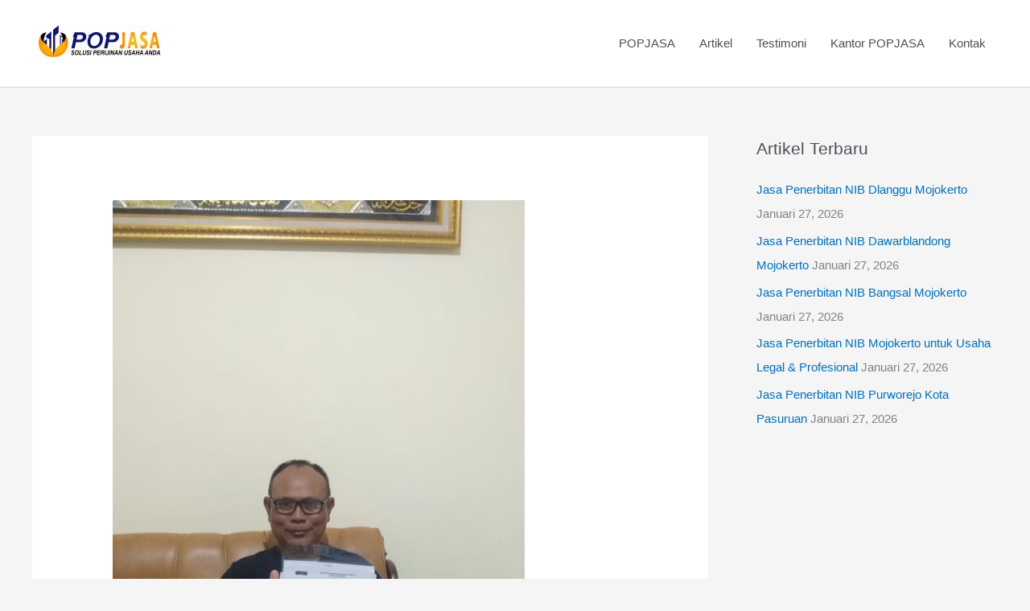

--- FILE ---
content_type: text/html; charset=UTF-8
request_url: https://jasaperizinanusaha.id/syarat-pendirian-ud-di-banyuwangi/
body_size: 23487
content:
<!DOCTYPE html>
<html lang="id">
<head>
<meta charset="UTF-8">
<meta name="viewport" content="width=device-width, initial-scale=1">
	<link rel="profile" href="https://gmpg.org/xfn/11"> 
	<meta name='robots' content='index, follow, max-image-preview:large, max-snippet:-1, max-video-preview:-1' />
	<!-- Pixel Cat Facebook Pixel Code -->
	<script>
	!function(f,b,e,v,n,t,s){if(f.fbq)return;n=f.fbq=function(){n.callMethod?
	n.callMethod.apply(n,arguments):n.queue.push(arguments)};if(!f._fbq)f._fbq=n;
	n.push=n;n.loaded=!0;n.version='2.0';n.queue=[];t=b.createElement(e);t.async=!0;
	t.src=v;s=b.getElementsByTagName(e)[0];s.parentNode.insertBefore(t,s)}(window,
	document,'script','https://connect.facebook.net/en_US/fbevents.js' );
	fbq( 'init', '1504150026929703' );fbq( 'init', '1294010135053827' );	</script>
	<!-- DO NOT MODIFY -->
	<!-- End Facebook Pixel Code -->
	
	<!-- This site is optimized with the Yoast SEO plugin v26.8 - https://yoast.com/product/yoast-seo-wordpress/ -->
	<title>SYARAT PENDIRIAN UD DI BANYUWANGI | PROFESIONAL &amp; MURAH</title>
	<meta name="description" content="081334158884 | Syarat Pendirian UD di Banyuwangi | POPJASA Melayani Jasa Pendirian UD, CV, PT, SIUP, Yayasan, DLL | Profesional &amp; Murah" />
	<link rel="canonical" href="https://jasaperizinanusaha.id/syarat-pendirian-ud-di-banyuwangi/" />
	<meta property="og:locale" content="id_ID" />
	<meta property="og:type" content="article" />
	<meta property="og:title" content="SYARAT PENDIRIAN UD DI BANYUWANGI | PROFESIONAL &amp; MURAH" />
	<meta property="og:description" content="081334158884 | Syarat Pendirian UD di Banyuwangi | POPJASA Melayani Jasa Pendirian UD, CV, PT, SIUP, Yayasan, DLL | Profesional &amp; Murah" />
	<meta property="og:url" content="https://jasaperizinanusaha.id/syarat-pendirian-ud-di-banyuwangi/" />
	<meta property="article:publisher" content="https://www.facebook.com/perizinanusaha.popjasa" />
	<meta property="article:published_time" content="2021-05-20T07:11:41+00:00" />
	<meta property="og:image" content="https://jasaperizinanusaha.id/wp-content/uploads/2020/12/WhatsApp-Image-2020-01-24-at-08.41.23.jpeg" />
	<meta property="og:image:width" content="576" />
	<meta property="og:image:height" content="1152" />
	<meta property="og:image:type" content="image/jpeg" />
	<meta name="author" content="jasaperizinanusaha" />
	<meta name="twitter:card" content="summary_large_image" />
	<meta name="twitter:label1" content="Ditulis oleh" />
	<meta name="twitter:data1" content="jasaperizinanusaha" />
	<meta name="twitter:label2" content="Estimasi waktu membaca" />
	<meta name="twitter:data2" content="5 menit" />
	<script type="application/ld+json" class="yoast-schema-graph">{"@context":"https://schema.org","@graph":[{"@type":"Article","@id":"https://jasaperizinanusaha.id/syarat-pendirian-ud-di-banyuwangi/#article","isPartOf":{"@id":"https://jasaperizinanusaha.id/syarat-pendirian-ud-di-banyuwangi/"},"author":{"name":"jasaperizinanusaha","@id":"https://jasaperizinanusaha.id/#/schema/person/74f29ae019cc84dc9765e648b0dfe1e9"},"headline":"SYARAT PENDIRIAN UD DI BANYUWANGI","datePublished":"2021-05-20T07:11:41+00:00","mainEntityOfPage":{"@id":"https://jasaperizinanusaha.id/syarat-pendirian-ud-di-banyuwangi/"},"wordCount":684,"commentCount":0,"image":{"@id":"https://jasaperizinanusaha.id/syarat-pendirian-ud-di-banyuwangi/#primaryimage"},"thumbnailUrl":"https://jasaperizinanusaha.id/wp-content/uploads/2020/12/WhatsApp-Image-2020-01-24-at-08.41.23.jpeg","keywords":["Jasa Pembuatan UD","Jasa Pendirian UD","Jasa Pengurusan UD"],"articleSection":["jasa pendirian ud","Jasa Pengurusan UD","jasa urus ud","Pembuatan UD","Pendirian UD","Pengurusan UD"],"inLanguage":"id","potentialAction":[{"@type":"CommentAction","name":"Comment","target":["https://jasaperizinanusaha.id/syarat-pendirian-ud-di-banyuwangi/#respond"]}]},{"@type":"WebPage","@id":"https://jasaperizinanusaha.id/syarat-pendirian-ud-di-banyuwangi/","url":"https://jasaperizinanusaha.id/syarat-pendirian-ud-di-banyuwangi/","name":"SYARAT PENDIRIAN UD DI BANYUWANGI | PROFESIONAL & MURAH","isPartOf":{"@id":"https://jasaperizinanusaha.id/#website"},"primaryImageOfPage":{"@id":"https://jasaperizinanusaha.id/syarat-pendirian-ud-di-banyuwangi/#primaryimage"},"image":{"@id":"https://jasaperizinanusaha.id/syarat-pendirian-ud-di-banyuwangi/#primaryimage"},"thumbnailUrl":"https://jasaperizinanusaha.id/wp-content/uploads/2020/12/WhatsApp-Image-2020-01-24-at-08.41.23.jpeg","datePublished":"2021-05-20T07:11:41+00:00","author":{"@id":"https://jasaperizinanusaha.id/#/schema/person/74f29ae019cc84dc9765e648b0dfe1e9"},"description":"081334158884 | Syarat Pendirian UD di Banyuwangi | POPJASA Melayani Jasa Pendirian UD, CV, PT, SIUP, Yayasan, DLL | Profesional & Murah","breadcrumb":{"@id":"https://jasaperizinanusaha.id/syarat-pendirian-ud-di-banyuwangi/#breadcrumb"},"inLanguage":"id","potentialAction":[{"@type":"ReadAction","target":["https://jasaperizinanusaha.id/syarat-pendirian-ud-di-banyuwangi/"]}]},{"@type":"ImageObject","inLanguage":"id","@id":"https://jasaperizinanusaha.id/syarat-pendirian-ud-di-banyuwangi/#primaryimage","url":"https://jasaperizinanusaha.id/wp-content/uploads/2020/12/WhatsApp-Image-2020-01-24-at-08.41.23.jpeg","contentUrl":"https://jasaperizinanusaha.id/wp-content/uploads/2020/12/WhatsApp-Image-2020-01-24-at-08.41.23.jpeg","width":576,"height":1152},{"@type":"BreadcrumbList","@id":"https://jasaperizinanusaha.id/syarat-pendirian-ud-di-banyuwangi/#breadcrumb","itemListElement":[{"@type":"ListItem","position":1,"name":"Beranda","item":"https://jasaperizinanusaha.id/"},{"@type":"ListItem","position":2,"name":"Artikel","item":"https://jasaperizinanusaha.id/artikel/"},{"@type":"ListItem","position":3,"name":"SYARAT PENDIRIAN UD DI BANYUWANGI"}]},{"@type":"WebSite","@id":"https://jasaperizinanusaha.id/#website","url":"https://jasaperizinanusaha.id/","name":"","description":"IZIN BERES BISNIS SUKSES","potentialAction":[{"@type":"SearchAction","target":{"@type":"EntryPoint","urlTemplate":"https://jasaperizinanusaha.id/?s={search_term_string}"},"query-input":{"@type":"PropertyValueSpecification","valueRequired":true,"valueName":"search_term_string"}}],"inLanguage":"id"},{"@type":"Person","@id":"https://jasaperizinanusaha.id/#/schema/person/74f29ae019cc84dc9765e648b0dfe1e9","name":"jasaperizinanusaha","image":{"@type":"ImageObject","inLanguage":"id","@id":"https://jasaperizinanusaha.id/#/schema/person/image/","url":"https://secure.gravatar.com/avatar/48aa3fe2a3c6e1661b3baeca7b620a2302d5bb5ce1b720ce96127b0838e3dd4e?s=96&d=mm&r=g","contentUrl":"https://secure.gravatar.com/avatar/48aa3fe2a3c6e1661b3baeca7b620a2302d5bb5ce1b720ce96127b0838e3dd4e?s=96&d=mm&r=g","caption":"jasaperizinanusaha"},"sameAs":["https://jasaperizinanusaha.id"],"url":"https://jasaperizinanusaha.id/author/juni/"}]}</script>
	<!-- / Yoast SEO plugin. -->


<link rel='dns-prefetch' href='//www.googletagmanager.com' />
<link rel="alternate" type="application/rss+xml" title=" &raquo; Feed" href="https://jasaperizinanusaha.id/feed/" />
<link rel="alternate" type="application/rss+xml" title=" &raquo; Umpan Komentar" href="https://jasaperizinanusaha.id/comments/feed/" />
<link rel="alternate" type="application/rss+xml" title=" &raquo; SYARAT PENDIRIAN UD DI BANYUWANGI Umpan Komentar" href="https://jasaperizinanusaha.id/syarat-pendirian-ud-di-banyuwangi/feed/" />
<link rel="alternate" title="oEmbed (JSON)" type="application/json+oembed" href="https://jasaperizinanusaha.id/wp-json/oembed/1.0/embed?url=https%3A%2F%2Fjasaperizinanusaha.id%2Fsyarat-pendirian-ud-di-banyuwangi%2F" />
<link rel="alternate" title="oEmbed (XML)" type="text/xml+oembed" href="https://jasaperizinanusaha.id/wp-json/oembed/1.0/embed?url=https%3A%2F%2Fjasaperizinanusaha.id%2Fsyarat-pendirian-ud-di-banyuwangi%2F&#038;format=xml" />
<style id='wp-img-auto-sizes-contain-inline-css'>
img:is([sizes=auto i],[sizes^="auto," i]){contain-intrinsic-size:3000px 1500px}
/*# sourceURL=wp-img-auto-sizes-contain-inline-css */
</style>
<link rel='stylesheet' id='astra-theme-css-css' href='https://jasaperizinanusaha.id/wp-content/themes/astra/assets/css/minified/style.min.css?ver=4.12.0' media='all' />
<style id='astra-theme-css-inline-css'>
.ast-no-sidebar .entry-content .alignfull {margin-left: calc( -50vw + 50%);margin-right: calc( -50vw + 50%);max-width: 100vw;width: 100vw;}.ast-no-sidebar .entry-content .alignwide {margin-left: calc(-41vw + 50%);margin-right: calc(-41vw + 50%);max-width: unset;width: unset;}.ast-no-sidebar .entry-content .alignfull .alignfull,.ast-no-sidebar .entry-content .alignfull .alignwide,.ast-no-sidebar .entry-content .alignwide .alignfull,.ast-no-sidebar .entry-content .alignwide .alignwide,.ast-no-sidebar .entry-content .wp-block-column .alignfull,.ast-no-sidebar .entry-content .wp-block-column .alignwide{width: 100%;margin-left: auto;margin-right: auto;}.wp-block-gallery,.blocks-gallery-grid {margin: 0;}.wp-block-separator {max-width: 100px;}.wp-block-separator.is-style-wide,.wp-block-separator.is-style-dots {max-width: none;}.entry-content .has-2-columns .wp-block-column:first-child {padding-right: 10px;}.entry-content .has-2-columns .wp-block-column:last-child {padding-left: 10px;}@media (max-width: 782px) {.entry-content .wp-block-columns .wp-block-column {flex-basis: 100%;}.entry-content .has-2-columns .wp-block-column:first-child {padding-right: 0;}.entry-content .has-2-columns .wp-block-column:last-child {padding-left: 0;}}body .entry-content .wp-block-latest-posts {margin-left: 0;}body .entry-content .wp-block-latest-posts li {list-style: none;}.ast-no-sidebar .ast-container .entry-content .wp-block-latest-posts {margin-left: 0;}.ast-header-break-point .entry-content .alignwide {margin-left: auto;margin-right: auto;}.entry-content .blocks-gallery-item img {margin-bottom: auto;}.wp-block-pullquote {border-top: 4px solid #555d66;border-bottom: 4px solid #555d66;color: #40464d;}:root{--ast-post-nav-space:0;--ast-container-default-xlg-padding:6.67em;--ast-container-default-lg-padding:5.67em;--ast-container-default-slg-padding:4.34em;--ast-container-default-md-padding:3.34em;--ast-container-default-sm-padding:6.67em;--ast-container-default-xs-padding:2.4em;--ast-container-default-xxs-padding:1.4em;--ast-code-block-background:#EEEEEE;--ast-comment-inputs-background:#FAFAFA;--ast-normal-container-width:1200px;--ast-narrow-container-width:750px;--ast-blog-title-font-weight:normal;--ast-blog-meta-weight:inherit;--ast-global-color-primary:var(--ast-global-color-5);--ast-global-color-secondary:var(--ast-global-color-4);--ast-global-color-alternate-background:var(--ast-global-color-7);--ast-global-color-subtle-background:var(--ast-global-color-6);--ast-bg-style-guide:var( --ast-global-color-secondary,--ast-global-color-5 );--ast-shadow-style-guide:0px 0px 4px 0 #00000057;--ast-global-dark-bg-style:#fff;--ast-global-dark-lfs:#fbfbfb;--ast-widget-bg-color:#fafafa;--ast-wc-container-head-bg-color:#fbfbfb;--ast-title-layout-bg:#eeeeee;--ast-search-border-color:#e7e7e7;--ast-lifter-hover-bg:#e6e6e6;--ast-gallery-block-color:#000;--srfm-color-input-label:var(--ast-global-color-2);}html{font-size:93.75%;}a,.page-title{color:var(--ast-global-color-0);}a:hover,a:focus{color:var(--ast-global-color-1);}body,button,input,select,textarea,.ast-button,.ast-custom-button{font-family:-apple-system,BlinkMacSystemFont,Segoe UI,Roboto,Oxygen-Sans,Ubuntu,Cantarell,Helvetica Neue,sans-serif;font-weight:inherit;font-size:15px;font-size:1rem;line-height:var(--ast-body-line-height,1.65em);}blockquote{color:var(--ast-global-color-3);}.ast-site-identity .site-title a{color:var(--ast-global-color-2);}.site-title{font-size:35px;font-size:2.3333333333333rem;display:block;}header .custom-logo-link img{max-width:166px;width:166px;}.astra-logo-svg{width:166px;}.site-header .site-description{font-size:15px;font-size:1rem;display:none;}.entry-title{font-size:26px;font-size:1.7333333333333rem;}.archive .ast-article-post .ast-article-inner,.blog .ast-article-post .ast-article-inner,.archive .ast-article-post .ast-article-inner:hover,.blog .ast-article-post .ast-article-inner:hover{overflow:hidden;}h1,.entry-content :where(h1){font-size:40px;font-size:2.6666666666667rem;line-height:1.4em;}h2,.entry-content :where(h2){font-size:32px;font-size:2.1333333333333rem;line-height:1.3em;}h3,.entry-content :where(h3){font-size:26px;font-size:1.7333333333333rem;line-height:1.3em;}h4,.entry-content :where(h4){font-size:24px;font-size:1.6rem;line-height:1.2em;}h5,.entry-content :where(h5){font-size:20px;font-size:1.3333333333333rem;line-height:1.2em;}h6,.entry-content :where(h6){font-size:16px;font-size:1.0666666666667rem;line-height:1.25em;}::selection{background-color:var(--ast-global-color-0);color:#ffffff;}body,h1,h2,h3,h4,h5,h6,.entry-title a,.entry-content :where(h1,h2,h3,h4,h5,h6){color:var(--ast-global-color-3);}.tagcloud a:hover,.tagcloud a:focus,.tagcloud a.current-item{color:#ffffff;border-color:var(--ast-global-color-0);background-color:var(--ast-global-color-0);}input:focus,input[type="text"]:focus,input[type="email"]:focus,input[type="url"]:focus,input[type="password"]:focus,input[type="reset"]:focus,input[type="search"]:focus,textarea:focus{border-color:var(--ast-global-color-0);}input[type="radio"]:checked,input[type=reset],input[type="checkbox"]:checked,input[type="checkbox"]:hover:checked,input[type="checkbox"]:focus:checked,input[type=range]::-webkit-slider-thumb{border-color:var(--ast-global-color-0);background-color:var(--ast-global-color-0);box-shadow:none;}.site-footer a:hover + .post-count,.site-footer a:focus + .post-count{background:var(--ast-global-color-0);border-color:var(--ast-global-color-0);}.single .nav-links .nav-previous,.single .nav-links .nav-next{color:var(--ast-global-color-0);}.entry-meta,.entry-meta *{line-height:1.45;color:var(--ast-global-color-0);}.entry-meta a:not(.ast-button):hover,.entry-meta a:not(.ast-button):hover *,.entry-meta a:not(.ast-button):focus,.entry-meta a:not(.ast-button):focus *,.page-links > .page-link,.page-links .page-link:hover,.post-navigation a:hover{color:var(--ast-global-color-1);}#cat option,.secondary .calendar_wrap thead a,.secondary .calendar_wrap thead a:visited{color:var(--ast-global-color-0);}.secondary .calendar_wrap #today,.ast-progress-val span{background:var(--ast-global-color-0);}.secondary a:hover + .post-count,.secondary a:focus + .post-count{background:var(--ast-global-color-0);border-color:var(--ast-global-color-0);}.calendar_wrap #today > a{color:#ffffff;}.page-links .page-link,.single .post-navigation a{color:var(--ast-global-color-0);}.ast-search-menu-icon .search-form button.search-submit{padding:0 4px;}.ast-search-menu-icon form.search-form{padding-right:0;}.ast-header-search .ast-search-menu-icon.ast-dropdown-active .search-form,.ast-header-search .ast-search-menu-icon.ast-dropdown-active .search-field:focus{transition:all 0.2s;}.search-form input.search-field:focus{outline:none;}.widget-title,.widget .wp-block-heading{font-size:21px;font-size:1.4rem;color:var(--ast-global-color-3);}#secondary,#secondary button,#secondary input,#secondary select,#secondary textarea{font-size:15px;font-size:1rem;}.ast-search-menu-icon.slide-search a:focus-visible:focus-visible,.astra-search-icon:focus-visible,#close:focus-visible,a:focus-visible,.ast-menu-toggle:focus-visible,.site .skip-link:focus-visible,.wp-block-loginout input:focus-visible,.wp-block-search.wp-block-search__button-inside .wp-block-search__inside-wrapper,.ast-header-navigation-arrow:focus-visible,.ast-orders-table__row .ast-orders-table__cell:focus-visible,a#ast-apply-coupon:focus-visible,#ast-apply-coupon:focus-visible,#close:focus-visible,.button.search-submit:focus-visible,#search_submit:focus,.normal-search:focus-visible,.ast-header-account-wrap:focus-visible,.astra-cart-drawer-close:focus,.ast-single-variation:focus,.ast-button:focus,.ast-builder-button-wrap:has(.ast-custom-button-link:focus),.ast-builder-button-wrap .ast-custom-button-link:focus{outline-style:dotted;outline-color:inherit;outline-width:thin;}input:focus,input[type="text"]:focus,input[type="email"]:focus,input[type="url"]:focus,input[type="password"]:focus,input[type="reset"]:focus,input[type="search"]:focus,input[type="number"]:focus,textarea:focus,.wp-block-search__input:focus,[data-section="section-header-mobile-trigger"] .ast-button-wrap .ast-mobile-menu-trigger-minimal:focus,.ast-mobile-popup-drawer.active .menu-toggle-close:focus,#ast-scroll-top:focus,#coupon_code:focus,#ast-coupon-code:focus{border-style:dotted;border-color:inherit;border-width:thin;}input{outline:none;}.main-header-menu .menu-link,.ast-header-custom-item a{color:var(--ast-global-color-3);}.main-header-menu .menu-item:hover > .menu-link,.main-header-menu .menu-item:hover > .ast-menu-toggle,.main-header-menu .ast-masthead-custom-menu-items a:hover,.main-header-menu .menu-item.focus > .menu-link,.main-header-menu .menu-item.focus > .ast-menu-toggle,.main-header-menu .current-menu-item > .menu-link,.main-header-menu .current-menu-ancestor > .menu-link,.main-header-menu .current-menu-item > .ast-menu-toggle,.main-header-menu .current-menu-ancestor > .ast-menu-toggle{color:var(--ast-global-color-0);}.header-main-layout-3 .ast-main-header-bar-alignment{margin-right:auto;}.header-main-layout-2 .site-header-section-left .ast-site-identity{text-align:left;}.ast-logo-title-inline .site-logo-img{padding-right:1em;}.site-logo-img img{ transition:all 0.2s linear;}body .ast-oembed-container *{position:absolute;top:0;width:100%;height:100%;left:0;}body .wp-block-embed-pocket-casts .ast-oembed-container *{position:unset;}.ast-header-break-point .ast-mobile-menu-buttons-minimal.menu-toggle{background:transparent;color:var(--ast-global-color-0);}.ast-header-break-point .ast-mobile-menu-buttons-outline.menu-toggle{background:transparent;border:1px solid var(--ast-global-color-0);color:var(--ast-global-color-0);}.ast-header-break-point .ast-mobile-menu-buttons-fill.menu-toggle{background:var(--ast-global-color-0);}.ast-single-post-featured-section + article {margin-top: 2em;}.site-content .ast-single-post-featured-section img {width: 100%;overflow: hidden;object-fit: cover;}.site > .ast-single-related-posts-container {margin-top: 0;}@media (min-width: 922px) {.ast-desktop .ast-container--narrow {max-width: var(--ast-narrow-container-width);margin: 0 auto;}}#secondary {margin: 4em 0 2.5em;word-break: break-word;line-height: 2;}#secondary li {margin-bottom: 0.25em;}#secondary li:last-child {margin-bottom: 0;}@media (max-width: 768px) {.js_active .ast-plain-container.ast-single-post #secondary {margin-top: 1.5em;}}.ast-separate-container.ast-two-container #secondary .widget {background-color: #fff;padding: 2em;margin-bottom: 2em;}@media (min-width: 993px) {.ast-left-sidebar #secondary {padding-right: 60px;}.ast-right-sidebar #secondary {padding-left: 60px;}}@media (max-width: 993px) {.ast-right-sidebar #secondary {padding-left: 30px;}.ast-left-sidebar #secondary {padding-right: 30px;}}.footer-adv .footer-adv-overlay{border-top-style:solid;border-top-color:#7a7a7a;}@media( max-width: 420px ) {.single .nav-links .nav-previous,.single .nav-links .nav-next {width: 100%;text-align: center;}}.wp-block-buttons.aligncenter{justify-content:center;}@media (min-width:1200px){.ast-separate-container.ast-right-sidebar .entry-content .wp-block-image.alignfull,.ast-separate-container.ast-left-sidebar .entry-content .wp-block-image.alignfull,.ast-separate-container.ast-right-sidebar .entry-content .wp-block-cover.alignfull,.ast-separate-container.ast-left-sidebar .entry-content .wp-block-cover.alignfull{margin-left:-6.67em;margin-right:-6.67em;max-width:unset;width:unset;}.ast-separate-container.ast-right-sidebar .entry-content .wp-block-image.alignwide,.ast-separate-container.ast-left-sidebar .entry-content .wp-block-image.alignwide,.ast-separate-container.ast-right-sidebar .entry-content .wp-block-cover.alignwide,.ast-separate-container.ast-left-sidebar .entry-content .wp-block-cover.alignwide{margin-left:-20px;margin-right:-20px;max-width:unset;width:unset;}}@media (min-width:1200px){.wp-block-group .has-background{padding:20px;}}@media (min-width:1200px){.ast-separate-container.ast-right-sidebar .entry-content .wp-block-group.alignwide,.ast-separate-container.ast-left-sidebar .entry-content .wp-block-group.alignwide,.ast-separate-container.ast-right-sidebar .entry-content .wp-block-cover.alignwide,.ast-separate-container.ast-left-sidebar .entry-content .wp-block-cover.alignwide{margin-left:-20px;margin-right:-20px;padding-left:20px;padding-right:20px;}.ast-separate-container.ast-right-sidebar .entry-content .wp-block-group.alignfull,.ast-separate-container.ast-left-sidebar .entry-content .wp-block-group.alignfull,.ast-separate-container.ast-right-sidebar .entry-content .wp-block-cover.alignfull,.ast-separate-container.ast-left-sidebar .entry-content .wp-block-cover.alignfull{margin-left:-6.67em;margin-right:-6.67em;padding-left:6.67em;padding-right:6.67em;}}@media (min-width:1200px){.wp-block-cover-image.alignwide .wp-block-cover__inner-container,.wp-block-cover.alignwide .wp-block-cover__inner-container,.wp-block-cover-image.alignfull .wp-block-cover__inner-container,.wp-block-cover.alignfull .wp-block-cover__inner-container{width:100%;}}.wp-block-image.aligncenter{margin-left:auto;margin-right:auto;}.wp-block-table.aligncenter{margin-left:auto;margin-right:auto;}.wp-block-buttons .wp-block-button.is-style-outline .wp-block-button__link.wp-element-button,.ast-outline-button,.wp-block-uagb-buttons-child .uagb-buttons-repeater.ast-outline-button{border-top-width:2px;border-right-width:2px;border-bottom-width:2px;border-left-width:2px;font-family:inherit;font-weight:inherit;line-height:1em;}.wp-block-button .wp-block-button__link.wp-element-button.is-style-outline:not(.has-background),.wp-block-button.is-style-outline>.wp-block-button__link.wp-element-button:not(.has-background),.ast-outline-button{background-color:transparent;}.entry-content[data-ast-blocks-layout] > figure{margin-bottom:1em;}@media (max-width:921px){.ast-left-sidebar #content > .ast-container{display:flex;flex-direction:column-reverse;width:100%;}.ast-separate-container .ast-article-post,.ast-separate-container .ast-article-single{padding:1.5em 2.14em;}.ast-author-box img.avatar{margin:20px 0 0 0;}}@media (max-width:921px){#secondary.secondary{padding-top:0;}.ast-separate-container.ast-right-sidebar #secondary{padding-left:1em;padding-right:1em;}.ast-separate-container.ast-two-container #secondary{padding-left:0;padding-right:0;}.ast-page-builder-template .entry-header #secondary,.ast-page-builder-template #secondary{margin-top:1.5em;}}@media (max-width:921px){.ast-right-sidebar #primary{padding-right:0;}.ast-page-builder-template.ast-left-sidebar #secondary,.ast-page-builder-template.ast-right-sidebar #secondary{padding-right:20px;padding-left:20px;}.ast-right-sidebar #secondary,.ast-left-sidebar #primary{padding-left:0;}.ast-left-sidebar #secondary{padding-right:0;}}@media (min-width:922px){.ast-separate-container.ast-right-sidebar #primary,.ast-separate-container.ast-left-sidebar #primary{border:0;}.search-no-results.ast-separate-container #primary{margin-bottom:4em;}}@media (min-width:922px){.ast-right-sidebar #primary{border-right:1px solid var(--ast-border-color);}.ast-left-sidebar #primary{border-left:1px solid var(--ast-border-color);}.ast-right-sidebar #secondary{border-left:1px solid var(--ast-border-color);margin-left:-1px;}.ast-left-sidebar #secondary{border-right:1px solid var(--ast-border-color);margin-right:-1px;}.ast-separate-container.ast-two-container.ast-right-sidebar #secondary{padding-left:30px;padding-right:0;}.ast-separate-container.ast-two-container.ast-left-sidebar #secondary{padding-right:30px;padding-left:0;}.ast-separate-container.ast-right-sidebar #secondary,.ast-separate-container.ast-left-sidebar #secondary{border:0;margin-left:auto;margin-right:auto;}.ast-separate-container.ast-two-container #secondary .widget:last-child{margin-bottom:0;}}.wp-block-button .wp-block-button__link{color:#ffffff;}.wp-block-button .wp-block-button__link:hover,.wp-block-button .wp-block-button__link:focus{color:#ffffff;background-color:var(--ast-global-color-1);border-color:var(--ast-global-color-1);}.elementor-widget-heading h1.elementor-heading-title{line-height:1.4em;}.elementor-widget-heading h2.elementor-heading-title{line-height:1.3em;}.elementor-widget-heading h3.elementor-heading-title{line-height:1.3em;}.elementor-widget-heading h4.elementor-heading-title{line-height:1.2em;}.elementor-widget-heading h5.elementor-heading-title{line-height:1.2em;}.elementor-widget-heading h6.elementor-heading-title{line-height:1.25em;}.wp-block-button .wp-block-button__link{border-top-width:0;border-right-width:0;border-left-width:0;border-bottom-width:0;border-color:var(--ast-global-color-0);background-color:var(--ast-global-color-0);color:#ffffff;font-family:inherit;font-weight:inherit;line-height:1em;padding-top:10px;padding-right:40px;padding-bottom:10px;padding-left:40px;}.menu-toggle,button,.ast-button,.ast-custom-button,.button,input#submit,input[type="button"],input[type="submit"],input[type="reset"]{border-style:solid;border-top-width:0;border-right-width:0;border-left-width:0;border-bottom-width:0;color:#ffffff;border-color:var(--ast-global-color-0);background-color:var(--ast-global-color-0);padding-top:10px;padding-right:40px;padding-bottom:10px;padding-left:40px;font-family:inherit;font-weight:inherit;line-height:1em;}button:focus,.menu-toggle:hover,button:hover,.ast-button:hover,.ast-custom-button:hover .button:hover,.ast-custom-button:hover ,input[type=reset]:hover,input[type=reset]:focus,input#submit:hover,input#submit:focus,input[type="button"]:hover,input[type="button"]:focus,input[type="submit"]:hover,input[type="submit"]:focus{color:#ffffff;background-color:var(--ast-global-color-1);border-color:var(--ast-global-color-1);}@media (max-width:921px){.ast-mobile-header-stack .main-header-bar .ast-search-menu-icon{display:inline-block;}.ast-header-break-point.ast-header-custom-item-outside .ast-mobile-header-stack .main-header-bar .ast-search-icon{margin:0;}.ast-comment-avatar-wrap img{max-width:2.5em;}.ast-comment-meta{padding:0 1.8888em 1.3333em;}.ast-separate-container .ast-comment-list li.depth-1{padding:1.5em 2.14em;}.ast-separate-container .comment-respond{padding:2em 2.14em;}}@media (min-width:544px){.ast-container{max-width:100%;}}@media (max-width:544px){.ast-separate-container .ast-article-post,.ast-separate-container .ast-article-single,.ast-separate-container .comments-title,.ast-separate-container .ast-archive-description{padding:1.5em 1em;}.ast-separate-container #content .ast-container{padding-left:0.54em;padding-right:0.54em;}.ast-separate-container .ast-comment-list .bypostauthor{padding:.5em;}.ast-search-menu-icon.ast-dropdown-active .search-field{width:170px;}.ast-separate-container #secondary{padding-top:0;}.ast-separate-container.ast-two-container #secondary .widget{margin-bottom:1.5em;padding-left:1em;padding-right:1em;}.site-branding img,.site-header .site-logo-img .custom-logo-link img{max-width:100%;}} #ast-mobile-header .ast-site-header-cart-li a{pointer-events:none;}.ast-no-sidebar.ast-separate-container .entry-content .alignfull {margin-left: -6.67em;margin-right: -6.67em;width: auto;}@media (max-width: 1200px) {.ast-no-sidebar.ast-separate-container .entry-content .alignfull {margin-left: -2.4em;margin-right: -2.4em;}}@media (max-width: 768px) {.ast-no-sidebar.ast-separate-container .entry-content .alignfull {margin-left: -2.14em;margin-right: -2.14em;}}@media (max-width: 544px) {.ast-no-sidebar.ast-separate-container .entry-content .alignfull {margin-left: -1em;margin-right: -1em;}}.ast-no-sidebar.ast-separate-container .entry-content .alignwide {margin-left: -20px;margin-right: -20px;}.ast-no-sidebar.ast-separate-container .entry-content .wp-block-column .alignfull,.ast-no-sidebar.ast-separate-container .entry-content .wp-block-column .alignwide {margin-left: auto;margin-right: auto;width: 100%;}@media (max-width:921px){.site-title{display:block;}.site-header .site-description{display:none;}h1,.entry-content :where(h1){font-size:30px;}h2,.entry-content :where(h2){font-size:25px;}h3,.entry-content :where(h3){font-size:20px;}}@media (max-width:544px){.site-title{display:block;}.site-header .site-description{display:none;}h1,.entry-content :where(h1){font-size:30px;}h2,.entry-content :where(h2){font-size:25px;}h3,.entry-content :where(h3){font-size:20px;}}@media (max-width:921px){html{font-size:85.5%;}}@media (max-width:544px){html{font-size:85.5%;}}@media (min-width:922px){.ast-container{max-width:1240px;}}@font-face {font-family: "Astra";src: url(https://jasaperizinanusaha.id/wp-content/themes/astra/assets/fonts/astra.woff) format("woff"),url(https://jasaperizinanusaha.id/wp-content/themes/astra/assets/fonts/astra.ttf) format("truetype"),url(https://jasaperizinanusaha.id/wp-content/themes/astra/assets/fonts/astra.svg#astra) format("svg");font-weight: normal;font-style: normal;font-display: fallback;}@media (max-width:921px) {.main-header-bar .main-header-bar-navigation{display:none;}}.ast-desktop .main-header-menu.submenu-with-border .sub-menu,.ast-desktop .main-header-menu.submenu-with-border .astra-full-megamenu-wrapper{border-color:var(--ast-global-color-0);}.ast-desktop .main-header-menu.submenu-with-border .sub-menu{border-top-width:2px;border-style:solid;}.ast-desktop .main-header-menu.submenu-with-border .sub-menu .sub-menu{top:-2px;}.ast-desktop .main-header-menu.submenu-with-border .sub-menu .menu-link,.ast-desktop .main-header-menu.submenu-with-border .children .menu-link{border-bottom-width:0px;border-style:solid;border-color:#eaeaea;}@media (min-width:922px){.main-header-menu .sub-menu .menu-item.ast-left-align-sub-menu:hover > .sub-menu,.main-header-menu .sub-menu .menu-item.ast-left-align-sub-menu.focus > .sub-menu{margin-left:-0px;}}.ast-small-footer{border-top-style:solid;border-top-width:1px;border-top-color:#0228a6;}.ast-small-footer-wrap{text-align:center;}.site .comments-area{padding-bottom:3em;}.ast-header-break-point.ast-header-custom-item-inside .main-header-bar .main-header-bar-navigation .ast-search-icon {display: none;}.ast-header-break-point.ast-header-custom-item-inside .main-header-bar .ast-search-menu-icon .search-form {padding: 0;display: block;overflow: hidden;}.ast-header-break-point .ast-header-custom-item .widget:last-child {margin-bottom: 1em;}.ast-header-custom-item .widget {margin: 0.5em;display: inline-block;vertical-align: middle;}.ast-header-custom-item .widget p {margin-bottom: 0;}.ast-header-custom-item .widget li {width: auto;}.ast-header-custom-item-inside .button-custom-menu-item .menu-link {display: none;}.ast-header-custom-item-inside.ast-header-break-point .button-custom-menu-item .ast-custom-button-link {display: none;}.ast-header-custom-item-inside.ast-header-break-point .button-custom-menu-item .menu-link {display: block;}.ast-header-break-point.ast-header-custom-item-outside .main-header-bar .ast-search-icon {margin-right: 1em;}.ast-header-break-point.ast-header-custom-item-inside .main-header-bar .ast-search-menu-icon .search-field,.ast-header-break-point.ast-header-custom-item-inside .main-header-bar .ast-search-menu-icon.ast-inline-search .search-field {width: 100%;padding-right: 5.5em;}.ast-header-break-point.ast-header-custom-item-inside .main-header-bar .ast-search-menu-icon .search-submit {display: block;position: absolute;height: 100%;top: 0;right: 0;padding: 0 1em;border-radius: 0;}.ast-header-break-point .ast-header-custom-item .ast-masthead-custom-menu-items {padding-left: 20px;padding-right: 20px;margin-bottom: 1em;margin-top: 1em;}.ast-header-custom-item-inside.ast-header-break-point .button-custom-menu-item {padding-left: 0;padding-right: 0;margin-top: 0;margin-bottom: 0;}.astra-icon-down_arrow::after {content: "\e900";font-family: Astra;}.astra-icon-close::after {content: "\e5cd";font-family: Astra;}.astra-icon-drag_handle::after {content: "\e25d";font-family: Astra;}.astra-icon-format_align_justify::after {content: "\e235";font-family: Astra;}.astra-icon-menu::after {content: "\e5d2";font-family: Astra;}.astra-icon-reorder::after {content: "\e8fe";font-family: Astra;}.astra-icon-search::after {content: "\e8b6";font-family: Astra;}.astra-icon-zoom_in::after {content: "\e56b";font-family: Astra;}.astra-icon-check-circle::after {content: "\e901";font-family: Astra;}.astra-icon-shopping-cart::after {content: "\f07a";font-family: Astra;}.astra-icon-shopping-bag::after {content: "\f290";font-family: Astra;}.astra-icon-shopping-basket::after {content: "\f291";font-family: Astra;}.astra-icon-circle-o::after {content: "\e903";font-family: Astra;}.astra-icon-certificate::after {content: "\e902";font-family: Astra;}blockquote {padding: 1.2em;}:root .has-ast-global-color-0-color{color:var(--ast-global-color-0);}:root .has-ast-global-color-0-background-color{background-color:var(--ast-global-color-0);}:root .wp-block-button .has-ast-global-color-0-color{color:var(--ast-global-color-0);}:root .wp-block-button .has-ast-global-color-0-background-color{background-color:var(--ast-global-color-0);}:root .has-ast-global-color-1-color{color:var(--ast-global-color-1);}:root .has-ast-global-color-1-background-color{background-color:var(--ast-global-color-1);}:root .wp-block-button .has-ast-global-color-1-color{color:var(--ast-global-color-1);}:root .wp-block-button .has-ast-global-color-1-background-color{background-color:var(--ast-global-color-1);}:root .has-ast-global-color-2-color{color:var(--ast-global-color-2);}:root .has-ast-global-color-2-background-color{background-color:var(--ast-global-color-2);}:root .wp-block-button .has-ast-global-color-2-color{color:var(--ast-global-color-2);}:root .wp-block-button .has-ast-global-color-2-background-color{background-color:var(--ast-global-color-2);}:root .has-ast-global-color-3-color{color:var(--ast-global-color-3);}:root .has-ast-global-color-3-background-color{background-color:var(--ast-global-color-3);}:root .wp-block-button .has-ast-global-color-3-color{color:var(--ast-global-color-3);}:root .wp-block-button .has-ast-global-color-3-background-color{background-color:var(--ast-global-color-3);}:root .has-ast-global-color-4-color{color:var(--ast-global-color-4);}:root .has-ast-global-color-4-background-color{background-color:var(--ast-global-color-4);}:root .wp-block-button .has-ast-global-color-4-color{color:var(--ast-global-color-4);}:root .wp-block-button .has-ast-global-color-4-background-color{background-color:var(--ast-global-color-4);}:root .has-ast-global-color-5-color{color:var(--ast-global-color-5);}:root .has-ast-global-color-5-background-color{background-color:var(--ast-global-color-5);}:root .wp-block-button .has-ast-global-color-5-color{color:var(--ast-global-color-5);}:root .wp-block-button .has-ast-global-color-5-background-color{background-color:var(--ast-global-color-5);}:root .has-ast-global-color-6-color{color:var(--ast-global-color-6);}:root .has-ast-global-color-6-background-color{background-color:var(--ast-global-color-6);}:root .wp-block-button .has-ast-global-color-6-color{color:var(--ast-global-color-6);}:root .wp-block-button .has-ast-global-color-6-background-color{background-color:var(--ast-global-color-6);}:root .has-ast-global-color-7-color{color:var(--ast-global-color-7);}:root .has-ast-global-color-7-background-color{background-color:var(--ast-global-color-7);}:root .wp-block-button .has-ast-global-color-7-color{color:var(--ast-global-color-7);}:root .wp-block-button .has-ast-global-color-7-background-color{background-color:var(--ast-global-color-7);}:root .has-ast-global-color-8-color{color:var(--ast-global-color-8);}:root .has-ast-global-color-8-background-color{background-color:var(--ast-global-color-8);}:root .wp-block-button .has-ast-global-color-8-color{color:var(--ast-global-color-8);}:root .wp-block-button .has-ast-global-color-8-background-color{background-color:var(--ast-global-color-8);}:root{--ast-global-color-0:#0170B9;--ast-global-color-1:#3a3a3a;--ast-global-color-2:#3a3a3a;--ast-global-color-3:#4B4F58;--ast-global-color-4:#F5F5F5;--ast-global-color-5:#FFFFFF;--ast-global-color-6:#E5E5E5;--ast-global-color-7:#424242;--ast-global-color-8:#000000;}:root {--ast-border-color : #dddddd;}.ast-single-entry-banner {-js-display: flex;display: flex;flex-direction: column;justify-content: center;text-align: center;position: relative;background: var(--ast-title-layout-bg);}.ast-single-entry-banner[data-banner-layout="layout-1"] {max-width: 1200px;background: inherit;padding: 20px 0;}.ast-single-entry-banner[data-banner-width-type="custom"] {margin: 0 auto;width: 100%;}.ast-single-entry-banner + .site-content .entry-header {margin-bottom: 0;}.site .ast-author-avatar {--ast-author-avatar-size: ;}a.ast-underline-text {text-decoration: underline;}.ast-container > .ast-terms-link {position: relative;display: block;}a.ast-button.ast-badge-tax {padding: 4px 8px;border-radius: 3px;font-size: inherit;}header.entry-header{text-align:left;}header.entry-header > *:not(:last-child){margin-bottom:10px;}@media (max-width:921px){header.entry-header{text-align:left;}}@media (max-width:544px){header.entry-header{text-align:left;}}.ast-archive-entry-banner {-js-display: flex;display: flex;flex-direction: column;justify-content: center;text-align: center;position: relative;background: var(--ast-title-layout-bg);}.ast-archive-entry-banner[data-banner-width-type="custom"] {margin: 0 auto;width: 100%;}.ast-archive-entry-banner[data-banner-layout="layout-1"] {background: inherit;padding: 20px 0;text-align: left;}body.archive .ast-archive-description{max-width:1200px;width:100%;text-align:left;padding-top:3em;padding-right:3em;padding-bottom:3em;padding-left:3em;}body.archive .ast-archive-description .ast-archive-title,body.archive .ast-archive-description .ast-archive-title *{font-size:40px;font-size:2.6666666666667rem;}body.archive .ast-archive-description > *:not(:last-child){margin-bottom:10px;}@media (max-width:921px){body.archive .ast-archive-description{text-align:left;}}@media (max-width:544px){body.archive .ast-archive-description{text-align:left;}}.ast-breadcrumbs .trail-browse,.ast-breadcrumbs .trail-items,.ast-breadcrumbs .trail-items li{display:inline-block;margin:0;padding:0;border:none;background:inherit;text-indent:0;text-decoration:none;}.ast-breadcrumbs .trail-browse{font-size:inherit;font-style:inherit;font-weight:inherit;color:inherit;}.ast-breadcrumbs .trail-items{list-style:none;}.trail-items li::after{padding:0 0.3em;content:"\00bb";}.trail-items li:last-of-type::after{display:none;}h1,h2,h3,h4,h5,h6,.entry-content :where(h1,h2,h3,h4,h5,h6){color:var(--ast-global-color-2);}.elementor-posts-container [CLASS*="ast-width-"]{width:100%;}.elementor-template-full-width .ast-container{display:block;}.elementor-screen-only,.screen-reader-text,.screen-reader-text span,.ui-helper-hidden-accessible{top:0 !important;}@media (max-width:544px){.elementor-element .elementor-wc-products .woocommerce[class*="columns-"] ul.products li.product{width:auto;margin:0;}.elementor-element .woocommerce .woocommerce-result-count{float:none;}}.ast-header-break-point .main-header-bar{border-bottom-width:1px;}@media (min-width:922px){.main-header-bar{border-bottom-width:1px;}}@media (min-width:922px){#primary{width:70%;}#secondary{width:30%;}}.main-header-menu .menu-item, #astra-footer-menu .menu-item, .main-header-bar .ast-masthead-custom-menu-items{-js-display:flex;display:flex;-webkit-box-pack:center;-webkit-justify-content:center;-moz-box-pack:center;-ms-flex-pack:center;justify-content:center;-webkit-box-orient:vertical;-webkit-box-direction:normal;-webkit-flex-direction:column;-moz-box-orient:vertical;-moz-box-direction:normal;-ms-flex-direction:column;flex-direction:column;}.main-header-menu > .menu-item > .menu-link, #astra-footer-menu > .menu-item > .menu-link{height:100%;-webkit-box-align:center;-webkit-align-items:center;-moz-box-align:center;-ms-flex-align:center;align-items:center;-js-display:flex;display:flex;}.ast-primary-menu-disabled .main-header-bar .ast-masthead-custom-menu-items{flex:unset;}.main-header-menu .sub-menu .menu-item.menu-item-has-children > .menu-link:after{position:absolute;right:1em;top:50%;transform:translate(0,-50%) rotate(270deg);}.ast-header-break-point .main-header-bar .main-header-bar-navigation .page_item_has_children > .ast-menu-toggle::before, .ast-header-break-point .main-header-bar .main-header-bar-navigation .menu-item-has-children > .ast-menu-toggle::before, .ast-mobile-popup-drawer .main-header-bar-navigation .menu-item-has-children>.ast-menu-toggle::before, .ast-header-break-point .ast-mobile-header-wrap .main-header-bar-navigation .menu-item-has-children > .ast-menu-toggle::before{font-weight:bold;content:"\e900";font-family:Astra;text-decoration:inherit;display:inline-block;}.ast-header-break-point .main-navigation ul.sub-menu .menu-item .menu-link:before{content:"\e900";font-family:Astra;font-size:.65em;text-decoration:inherit;display:inline-block;transform:translate(0, -2px) rotateZ(270deg);margin-right:5px;}.widget_search .search-form:after{font-family:Astra;font-size:1.2em;font-weight:normal;content:"\e8b6";position:absolute;top:50%;right:15px;transform:translate(0, -50%);}.astra-search-icon::before{content:"\e8b6";font-family:Astra;font-style:normal;font-weight:normal;text-decoration:inherit;text-align:center;-webkit-font-smoothing:antialiased;-moz-osx-font-smoothing:grayscale;z-index:3;}.main-header-bar .main-header-bar-navigation .page_item_has_children > a:after, .main-header-bar .main-header-bar-navigation .menu-item-has-children > a:after, .menu-item-has-children .ast-header-navigation-arrow:after{content:"\e900";display:inline-block;font-family:Astra;font-size:.6rem;font-weight:bold;text-rendering:auto;-webkit-font-smoothing:antialiased;-moz-osx-font-smoothing:grayscale;margin-left:10px;line-height:normal;}.menu-item-has-children .sub-menu .ast-header-navigation-arrow:after{margin-left:0;}.ast-mobile-popup-drawer .main-header-bar-navigation .ast-submenu-expanded>.ast-menu-toggle::before{transform:rotateX(180deg);}.ast-header-break-point .main-header-bar-navigation .menu-item-has-children > .menu-link:after{display:none;}@media (min-width:922px){.ast-builder-menu .main-navigation > ul > li:last-child a{margin-right:0;}}.ast-separate-container .ast-article-inner{background-color:transparent;background-image:none;}.ast-separate-container .ast-article-post{background-color:var(--ast-global-color-5);}@media (max-width:921px){.ast-separate-container .ast-article-post{background-color:var(--ast-global-color-5);}}@media (max-width:544px){.ast-separate-container .ast-article-post{background-color:var(--ast-global-color-5);}}.ast-separate-container .ast-article-single:not(.ast-related-post), .ast-separate-container .error-404, .ast-separate-container .no-results, .single.ast-separate-container  .ast-author-meta, .ast-separate-container .related-posts-title-wrapper, .ast-separate-container .comments-count-wrapper, .ast-box-layout.ast-plain-container .site-content, .ast-padded-layout.ast-plain-container .site-content, .ast-separate-container .ast-archive-description, .ast-separate-container .comments-area .comment-respond, .ast-separate-container .comments-area .ast-comment-list li, .ast-separate-container .comments-area .comments-title{background-color:var(--ast-global-color-5);}@media (max-width:921px){.ast-separate-container .ast-article-single:not(.ast-related-post), .ast-separate-container .error-404, .ast-separate-container .no-results, .single.ast-separate-container  .ast-author-meta, .ast-separate-container .related-posts-title-wrapper, .ast-separate-container .comments-count-wrapper, .ast-box-layout.ast-plain-container .site-content, .ast-padded-layout.ast-plain-container .site-content, .ast-separate-container .ast-archive-description{background-color:var(--ast-global-color-5);}}@media (max-width:544px){.ast-separate-container .ast-article-single:not(.ast-related-post), .ast-separate-container .error-404, .ast-separate-container .no-results, .single.ast-separate-container  .ast-author-meta, .ast-separate-container .related-posts-title-wrapper, .ast-separate-container .comments-count-wrapper, .ast-box-layout.ast-plain-container .site-content, .ast-padded-layout.ast-plain-container .site-content, .ast-separate-container .ast-archive-description{background-color:var(--ast-global-color-5);}}.ast-separate-container.ast-two-container #secondary .widget{background-color:var(--ast-global-color-5);}@media (max-width:921px){.ast-separate-container.ast-two-container #secondary .widget{background-color:var(--ast-global-color-5);}}@media (max-width:544px){.ast-separate-container.ast-two-container #secondary .widget{background-color:var(--ast-global-color-5);}}:root{--e-global-color-astglobalcolor0:#0170B9;--e-global-color-astglobalcolor1:#3a3a3a;--e-global-color-astglobalcolor2:#3a3a3a;--e-global-color-astglobalcolor3:#4B4F58;--e-global-color-astglobalcolor4:#F5F5F5;--e-global-color-astglobalcolor5:#FFFFFF;--e-global-color-astglobalcolor6:#E5E5E5;--e-global-color-astglobalcolor7:#424242;--e-global-color-astglobalcolor8:#000000;}.comment-reply-title{font-size:24px;font-size:1.6rem;}.ast-comment-meta{line-height:1.666666667;color:var(--ast-global-color-0);font-size:12px;font-size:0.8rem;}.ast-comment-list #cancel-comment-reply-link{font-size:15px;font-size:1rem;}.comments-count-wrapper {padding: 2em 0;}.comments-count-wrapper .comments-title {font-weight: normal;word-wrap: break-word;}.ast-comment-list {margin: 0;word-wrap: break-word;padding-bottom: 0.5em;list-style: none;}.site-content article .comments-area {border-top: 1px solid var(--ast-single-post-border,var(--ast-border-color));}.ast-comment-list li {list-style: none;}.ast-comment-list li.depth-1 .ast-comment,.ast-comment-list li.depth-2 .ast-comment {border-bottom: 1px solid #eeeeee;}.ast-comment-list .comment-respond {padding: 1em 0;border-bottom: 1px solid #dddddd;}.ast-comment-list .comment-respond .comment-reply-title {margin-top: 0;padding-top: 0;}.ast-comment-list .comment-respond p {margin-bottom: .5em;}.ast-comment-list .ast-comment-edit-reply-wrap {-js-display: flex;display: flex;justify-content: flex-end;}.ast-comment-list .ast-edit-link {flex: 1;}.ast-comment-list .comment-awaiting-moderation {margin-bottom: 0;}.ast-comment {padding: 1em 0 ;}.ast-comment-avatar-wrap img {border-radius: 50%;}.ast-comment-content {clear: both;}.ast-comment-cite-wrap {text-align: left;}.ast-comment-cite-wrap cite {font-style: normal;}.comment-reply-title {padding-top: 1em;font-weight: normal;line-height: 1.65;}.ast-comment-meta {margin-bottom: 0.5em;}.comments-area {border-top: 1px solid #eeeeee;margin-top: 2em;}.comments-area .comment-form-comment {width: 100%;border: none;margin: 0;padding: 0;}.comments-area .comment-notes,.comments-area .comment-textarea,.comments-area .form-allowed-tags {margin-bottom: 1.5em;}.comments-area .form-submit {margin-bottom: 0;}.comments-area textarea#comment,.comments-area .ast-comment-formwrap input[type="text"] {width: 100%;border-radius: 0;vertical-align: middle;margin-bottom: 10px;}.comments-area .no-comments {margin-top: 0.5em;margin-bottom: 0.5em;}.comments-area p.logged-in-as {margin-bottom: 1em;}.ast-separate-container .comments-count-wrapper {background-color: #fff;padding: 2em 6.67em 0;}@media (max-width: 1200px) {.ast-separate-container .comments-count-wrapper {padding: 2em 3.34em;}}.ast-separate-container .comments-area {border-top: 0;}.ast-separate-container .ast-comment-list {padding-bottom: 0;}.ast-separate-container .ast-comment-list li {background-color: #fff;}.ast-separate-container .ast-comment-list li.depth-1 .children li {padding-bottom: 0;padding-top: 0;margin-bottom: 0;}.ast-separate-container .ast-comment-list li.depth-1 .ast-comment,.ast-separate-container .ast-comment-list li.depth-2 .ast-comment {border-bottom: 0;}.ast-separate-container .ast-comment-list .comment-respond {padding-top: 0;padding-bottom: 1em;background-color: transparent;}.ast-separate-container .ast-comment-list .pingback p {margin-bottom: 0;}.ast-separate-container .ast-comment-list .bypostauthor {padding: 2em;margin-bottom: 1em;}.ast-separate-container .ast-comment-list .bypostauthor li {background: transparent;margin-bottom: 0;padding: 0 0 0 2em;}.ast-separate-container .comment-reply-title {padding-top: 0;}.comment-content a {word-wrap: break-word;}.comment-form-legend {margin-bottom: unset;padding: 0 0.5em;}.ast-separate-container .ast-comment-list li.depth-1 {padding: 4em 6.67em;margin-bottom: 2em;}@media (max-width: 1200px) {.ast-separate-container .ast-comment-list li.depth-1 {padding: 3em 3.34em;}}.ast-separate-container .comment-respond {background-color: #fff;padding: 4em 6.67em;border-bottom: 0;}@media (max-width: 1200px) {.ast-separate-container .comment-respond {padding: 3em 2.34em;}}.ast-comment-list .children {margin-left: 2em;}@media (max-width: 992px) {.ast-comment-list .children {margin-left: 1em;}}.ast-comment-list #cancel-comment-reply-link {white-space: nowrap;font-size: 15px;font-size: 1rem;margin-left: 1em;}.ast-comment-avatar-wrap {float: left;clear: right;margin-right: 1.33333em;}.ast-comment-meta-wrap {float: left;clear: right;padding: 0 0 1.33333em;}.ast-comment-time .timendate,.ast-comment-time .reply {margin-right: 0.5em;}.comments-area #wp-comment-cookies-consent {margin-right: 10px;}.ast-page-builder-template .comments-area {padding-left: 20px;padding-right: 20px;margin-top: 0;margin-bottom: 2em;}.ast-separate-container .ast-comment-list .bypostauthor .bypostauthor {background: transparent;margin-bottom: 0;padding-right: 0;padding-bottom: 0;padding-top: 0;}@media (min-width:922px){.ast-separate-container .ast-comment-list li .comment-respond{padding-left:2.66666em;padding-right:2.66666em;}}@media (max-width:544px){.ast-separate-container .comments-count-wrapper{padding:1.5em 1em;}.ast-separate-container .ast-comment-list li.depth-1{padding:1.5em 1em;margin-bottom:1.5em;}.ast-separate-container .ast-comment-list .bypostauthor{padding:.5em;}.ast-separate-container .comment-respond{padding:1.5em 1em;}.ast-separate-container .ast-comment-list .bypostauthor li{padding:0 0 0 .5em;}.ast-comment-list .children{margin-left:0.66666em;}}@media (max-width:921px){.ast-comment-avatar-wrap img{max-width:2.5em;}.comments-area{margin-top:1.5em;}.ast-separate-container .comments-count-wrapper{padding:2em 2.14em;}.ast-separate-container .ast-comment-list li.depth-1{padding:1.5em 2.14em;}.ast-separate-container .comment-respond{padding:2em 2.14em;}}@media (max-width:921px){.ast-comment-avatar-wrap{margin-right:0.5em;}}
/*# sourceURL=astra-theme-css-inline-css */
</style>
<style id='wp-emoji-styles-inline-css'>

	img.wp-smiley, img.emoji {
		display: inline !important;
		border: none !important;
		box-shadow: none !important;
		height: 1em !important;
		width: 1em !important;
		margin: 0 0.07em !important;
		vertical-align: -0.1em !important;
		background: none !important;
		padding: 0 !important;
	}
/*# sourceURL=wp-emoji-styles-inline-css */
</style>
<link rel='stylesheet' id='wp-block-library-css' href='https://jasaperizinanusaha.id/wp-includes/css/dist/block-library/style.min.css?ver=6.9' media='all' />
<style id='joinchat-button-style-inline-css'>
.wp-block-joinchat-button{border:none!important;text-align:center}.wp-block-joinchat-button figure{display:table;margin:0 auto;padding:0}.wp-block-joinchat-button figcaption{font:normal normal 400 .6em/2em var(--wp--preset--font-family--system-font,sans-serif);margin:0;padding:0}.wp-block-joinchat-button .joinchat-button__qr{background-color:#fff;border:6px solid #25d366;border-radius:30px;box-sizing:content-box;display:block;height:200px;margin:auto;overflow:hidden;padding:10px;width:200px}.wp-block-joinchat-button .joinchat-button__qr canvas,.wp-block-joinchat-button .joinchat-button__qr img{display:block;margin:auto}.wp-block-joinchat-button .joinchat-button__link{align-items:center;background-color:#25d366;border:6px solid #25d366;border-radius:30px;display:inline-flex;flex-flow:row nowrap;justify-content:center;line-height:1.25em;margin:0 auto;text-decoration:none}.wp-block-joinchat-button .joinchat-button__link:before{background:transparent var(--joinchat-ico) no-repeat center;background-size:100%;content:"";display:block;height:1.5em;margin:-.75em .75em -.75em 0;width:1.5em}.wp-block-joinchat-button figure+.joinchat-button__link{margin-top:10px}@media (orientation:landscape)and (min-height:481px),(orientation:portrait)and (min-width:481px){.wp-block-joinchat-button.joinchat-button--qr-only figure+.joinchat-button__link{display:none}}@media (max-width:480px),(orientation:landscape)and (max-height:480px){.wp-block-joinchat-button figure{display:none}}

/*# sourceURL=https://jasaperizinanusaha.id/wp-content/plugins/creame-whatsapp-me/gutenberg/build/style-index.css */
</style>
<style id='global-styles-inline-css'>
:root{--wp--preset--aspect-ratio--square: 1;--wp--preset--aspect-ratio--4-3: 4/3;--wp--preset--aspect-ratio--3-4: 3/4;--wp--preset--aspect-ratio--3-2: 3/2;--wp--preset--aspect-ratio--2-3: 2/3;--wp--preset--aspect-ratio--16-9: 16/9;--wp--preset--aspect-ratio--9-16: 9/16;--wp--preset--color--black: #000000;--wp--preset--color--cyan-bluish-gray: #abb8c3;--wp--preset--color--white: #ffffff;--wp--preset--color--pale-pink: #f78da7;--wp--preset--color--vivid-red: #cf2e2e;--wp--preset--color--luminous-vivid-orange: #ff6900;--wp--preset--color--luminous-vivid-amber: #fcb900;--wp--preset--color--light-green-cyan: #7bdcb5;--wp--preset--color--vivid-green-cyan: #00d084;--wp--preset--color--pale-cyan-blue: #8ed1fc;--wp--preset--color--vivid-cyan-blue: #0693e3;--wp--preset--color--vivid-purple: #9b51e0;--wp--preset--color--ast-global-color-0: var(--ast-global-color-0);--wp--preset--color--ast-global-color-1: var(--ast-global-color-1);--wp--preset--color--ast-global-color-2: var(--ast-global-color-2);--wp--preset--color--ast-global-color-3: var(--ast-global-color-3);--wp--preset--color--ast-global-color-4: var(--ast-global-color-4);--wp--preset--color--ast-global-color-5: var(--ast-global-color-5);--wp--preset--color--ast-global-color-6: var(--ast-global-color-6);--wp--preset--color--ast-global-color-7: var(--ast-global-color-7);--wp--preset--color--ast-global-color-8: var(--ast-global-color-8);--wp--preset--gradient--vivid-cyan-blue-to-vivid-purple: linear-gradient(135deg,rgb(6,147,227) 0%,rgb(155,81,224) 100%);--wp--preset--gradient--light-green-cyan-to-vivid-green-cyan: linear-gradient(135deg,rgb(122,220,180) 0%,rgb(0,208,130) 100%);--wp--preset--gradient--luminous-vivid-amber-to-luminous-vivid-orange: linear-gradient(135deg,rgb(252,185,0) 0%,rgb(255,105,0) 100%);--wp--preset--gradient--luminous-vivid-orange-to-vivid-red: linear-gradient(135deg,rgb(255,105,0) 0%,rgb(207,46,46) 100%);--wp--preset--gradient--very-light-gray-to-cyan-bluish-gray: linear-gradient(135deg,rgb(238,238,238) 0%,rgb(169,184,195) 100%);--wp--preset--gradient--cool-to-warm-spectrum: linear-gradient(135deg,rgb(74,234,220) 0%,rgb(151,120,209) 20%,rgb(207,42,186) 40%,rgb(238,44,130) 60%,rgb(251,105,98) 80%,rgb(254,248,76) 100%);--wp--preset--gradient--blush-light-purple: linear-gradient(135deg,rgb(255,206,236) 0%,rgb(152,150,240) 100%);--wp--preset--gradient--blush-bordeaux: linear-gradient(135deg,rgb(254,205,165) 0%,rgb(254,45,45) 50%,rgb(107,0,62) 100%);--wp--preset--gradient--luminous-dusk: linear-gradient(135deg,rgb(255,203,112) 0%,rgb(199,81,192) 50%,rgb(65,88,208) 100%);--wp--preset--gradient--pale-ocean: linear-gradient(135deg,rgb(255,245,203) 0%,rgb(182,227,212) 50%,rgb(51,167,181) 100%);--wp--preset--gradient--electric-grass: linear-gradient(135deg,rgb(202,248,128) 0%,rgb(113,206,126) 100%);--wp--preset--gradient--midnight: linear-gradient(135deg,rgb(2,3,129) 0%,rgb(40,116,252) 100%);--wp--preset--font-size--small: 13px;--wp--preset--font-size--medium: 20px;--wp--preset--font-size--large: 36px;--wp--preset--font-size--x-large: 42px;--wp--preset--spacing--20: 0.44rem;--wp--preset--spacing--30: 0.67rem;--wp--preset--spacing--40: 1rem;--wp--preset--spacing--50: 1.5rem;--wp--preset--spacing--60: 2.25rem;--wp--preset--spacing--70: 3.38rem;--wp--preset--spacing--80: 5.06rem;--wp--preset--shadow--natural: 6px 6px 9px rgba(0, 0, 0, 0.2);--wp--preset--shadow--deep: 12px 12px 50px rgba(0, 0, 0, 0.4);--wp--preset--shadow--sharp: 6px 6px 0px rgba(0, 0, 0, 0.2);--wp--preset--shadow--outlined: 6px 6px 0px -3px rgb(255, 255, 255), 6px 6px rgb(0, 0, 0);--wp--preset--shadow--crisp: 6px 6px 0px rgb(0, 0, 0);}:root { --wp--style--global--content-size: var(--wp--custom--ast-content-width-size);--wp--style--global--wide-size: var(--wp--custom--ast-wide-width-size); }:where(body) { margin: 0; }.wp-site-blocks > .alignleft { float: left; margin-right: 2em; }.wp-site-blocks > .alignright { float: right; margin-left: 2em; }.wp-site-blocks > .aligncenter { justify-content: center; margin-left: auto; margin-right: auto; }:where(.wp-site-blocks) > * { margin-block-start: 24px; margin-block-end: 0; }:where(.wp-site-blocks) > :first-child { margin-block-start: 0; }:where(.wp-site-blocks) > :last-child { margin-block-end: 0; }:root { --wp--style--block-gap: 24px; }:root :where(.is-layout-flow) > :first-child{margin-block-start: 0;}:root :where(.is-layout-flow) > :last-child{margin-block-end: 0;}:root :where(.is-layout-flow) > *{margin-block-start: 24px;margin-block-end: 0;}:root :where(.is-layout-constrained) > :first-child{margin-block-start: 0;}:root :where(.is-layout-constrained) > :last-child{margin-block-end: 0;}:root :where(.is-layout-constrained) > *{margin-block-start: 24px;margin-block-end: 0;}:root :where(.is-layout-flex){gap: 24px;}:root :where(.is-layout-grid){gap: 24px;}.is-layout-flow > .alignleft{float: left;margin-inline-start: 0;margin-inline-end: 2em;}.is-layout-flow > .alignright{float: right;margin-inline-start: 2em;margin-inline-end: 0;}.is-layout-flow > .aligncenter{margin-left: auto !important;margin-right: auto !important;}.is-layout-constrained > .alignleft{float: left;margin-inline-start: 0;margin-inline-end: 2em;}.is-layout-constrained > .alignright{float: right;margin-inline-start: 2em;margin-inline-end: 0;}.is-layout-constrained > .aligncenter{margin-left: auto !important;margin-right: auto !important;}.is-layout-constrained > :where(:not(.alignleft):not(.alignright):not(.alignfull)){max-width: var(--wp--style--global--content-size);margin-left: auto !important;margin-right: auto !important;}.is-layout-constrained > .alignwide{max-width: var(--wp--style--global--wide-size);}body .is-layout-flex{display: flex;}.is-layout-flex{flex-wrap: wrap;align-items: center;}.is-layout-flex > :is(*, div){margin: 0;}body .is-layout-grid{display: grid;}.is-layout-grid > :is(*, div){margin: 0;}body{padding-top: 0px;padding-right: 0px;padding-bottom: 0px;padding-left: 0px;}a:where(:not(.wp-element-button)){text-decoration: none;}:root :where(.wp-element-button, .wp-block-button__link){background-color: #32373c;border-width: 0;color: #fff;font-family: inherit;font-size: inherit;font-style: inherit;font-weight: inherit;letter-spacing: inherit;line-height: inherit;padding-top: calc(0.667em + 2px);padding-right: calc(1.333em + 2px);padding-bottom: calc(0.667em + 2px);padding-left: calc(1.333em + 2px);text-decoration: none;text-transform: inherit;}.has-black-color{color: var(--wp--preset--color--black) !important;}.has-cyan-bluish-gray-color{color: var(--wp--preset--color--cyan-bluish-gray) !important;}.has-white-color{color: var(--wp--preset--color--white) !important;}.has-pale-pink-color{color: var(--wp--preset--color--pale-pink) !important;}.has-vivid-red-color{color: var(--wp--preset--color--vivid-red) !important;}.has-luminous-vivid-orange-color{color: var(--wp--preset--color--luminous-vivid-orange) !important;}.has-luminous-vivid-amber-color{color: var(--wp--preset--color--luminous-vivid-amber) !important;}.has-light-green-cyan-color{color: var(--wp--preset--color--light-green-cyan) !important;}.has-vivid-green-cyan-color{color: var(--wp--preset--color--vivid-green-cyan) !important;}.has-pale-cyan-blue-color{color: var(--wp--preset--color--pale-cyan-blue) !important;}.has-vivid-cyan-blue-color{color: var(--wp--preset--color--vivid-cyan-blue) !important;}.has-vivid-purple-color{color: var(--wp--preset--color--vivid-purple) !important;}.has-ast-global-color-0-color{color: var(--wp--preset--color--ast-global-color-0) !important;}.has-ast-global-color-1-color{color: var(--wp--preset--color--ast-global-color-1) !important;}.has-ast-global-color-2-color{color: var(--wp--preset--color--ast-global-color-2) !important;}.has-ast-global-color-3-color{color: var(--wp--preset--color--ast-global-color-3) !important;}.has-ast-global-color-4-color{color: var(--wp--preset--color--ast-global-color-4) !important;}.has-ast-global-color-5-color{color: var(--wp--preset--color--ast-global-color-5) !important;}.has-ast-global-color-6-color{color: var(--wp--preset--color--ast-global-color-6) !important;}.has-ast-global-color-7-color{color: var(--wp--preset--color--ast-global-color-7) !important;}.has-ast-global-color-8-color{color: var(--wp--preset--color--ast-global-color-8) !important;}.has-black-background-color{background-color: var(--wp--preset--color--black) !important;}.has-cyan-bluish-gray-background-color{background-color: var(--wp--preset--color--cyan-bluish-gray) !important;}.has-white-background-color{background-color: var(--wp--preset--color--white) !important;}.has-pale-pink-background-color{background-color: var(--wp--preset--color--pale-pink) !important;}.has-vivid-red-background-color{background-color: var(--wp--preset--color--vivid-red) !important;}.has-luminous-vivid-orange-background-color{background-color: var(--wp--preset--color--luminous-vivid-orange) !important;}.has-luminous-vivid-amber-background-color{background-color: var(--wp--preset--color--luminous-vivid-amber) !important;}.has-light-green-cyan-background-color{background-color: var(--wp--preset--color--light-green-cyan) !important;}.has-vivid-green-cyan-background-color{background-color: var(--wp--preset--color--vivid-green-cyan) !important;}.has-pale-cyan-blue-background-color{background-color: var(--wp--preset--color--pale-cyan-blue) !important;}.has-vivid-cyan-blue-background-color{background-color: var(--wp--preset--color--vivid-cyan-blue) !important;}.has-vivid-purple-background-color{background-color: var(--wp--preset--color--vivid-purple) !important;}.has-ast-global-color-0-background-color{background-color: var(--wp--preset--color--ast-global-color-0) !important;}.has-ast-global-color-1-background-color{background-color: var(--wp--preset--color--ast-global-color-1) !important;}.has-ast-global-color-2-background-color{background-color: var(--wp--preset--color--ast-global-color-2) !important;}.has-ast-global-color-3-background-color{background-color: var(--wp--preset--color--ast-global-color-3) !important;}.has-ast-global-color-4-background-color{background-color: var(--wp--preset--color--ast-global-color-4) !important;}.has-ast-global-color-5-background-color{background-color: var(--wp--preset--color--ast-global-color-5) !important;}.has-ast-global-color-6-background-color{background-color: var(--wp--preset--color--ast-global-color-6) !important;}.has-ast-global-color-7-background-color{background-color: var(--wp--preset--color--ast-global-color-7) !important;}.has-ast-global-color-8-background-color{background-color: var(--wp--preset--color--ast-global-color-8) !important;}.has-black-border-color{border-color: var(--wp--preset--color--black) !important;}.has-cyan-bluish-gray-border-color{border-color: var(--wp--preset--color--cyan-bluish-gray) !important;}.has-white-border-color{border-color: var(--wp--preset--color--white) !important;}.has-pale-pink-border-color{border-color: var(--wp--preset--color--pale-pink) !important;}.has-vivid-red-border-color{border-color: var(--wp--preset--color--vivid-red) !important;}.has-luminous-vivid-orange-border-color{border-color: var(--wp--preset--color--luminous-vivid-orange) !important;}.has-luminous-vivid-amber-border-color{border-color: var(--wp--preset--color--luminous-vivid-amber) !important;}.has-light-green-cyan-border-color{border-color: var(--wp--preset--color--light-green-cyan) !important;}.has-vivid-green-cyan-border-color{border-color: var(--wp--preset--color--vivid-green-cyan) !important;}.has-pale-cyan-blue-border-color{border-color: var(--wp--preset--color--pale-cyan-blue) !important;}.has-vivid-cyan-blue-border-color{border-color: var(--wp--preset--color--vivid-cyan-blue) !important;}.has-vivid-purple-border-color{border-color: var(--wp--preset--color--vivid-purple) !important;}.has-ast-global-color-0-border-color{border-color: var(--wp--preset--color--ast-global-color-0) !important;}.has-ast-global-color-1-border-color{border-color: var(--wp--preset--color--ast-global-color-1) !important;}.has-ast-global-color-2-border-color{border-color: var(--wp--preset--color--ast-global-color-2) !important;}.has-ast-global-color-3-border-color{border-color: var(--wp--preset--color--ast-global-color-3) !important;}.has-ast-global-color-4-border-color{border-color: var(--wp--preset--color--ast-global-color-4) !important;}.has-ast-global-color-5-border-color{border-color: var(--wp--preset--color--ast-global-color-5) !important;}.has-ast-global-color-6-border-color{border-color: var(--wp--preset--color--ast-global-color-6) !important;}.has-ast-global-color-7-border-color{border-color: var(--wp--preset--color--ast-global-color-7) !important;}.has-ast-global-color-8-border-color{border-color: var(--wp--preset--color--ast-global-color-8) !important;}.has-vivid-cyan-blue-to-vivid-purple-gradient-background{background: var(--wp--preset--gradient--vivid-cyan-blue-to-vivid-purple) !important;}.has-light-green-cyan-to-vivid-green-cyan-gradient-background{background: var(--wp--preset--gradient--light-green-cyan-to-vivid-green-cyan) !important;}.has-luminous-vivid-amber-to-luminous-vivid-orange-gradient-background{background: var(--wp--preset--gradient--luminous-vivid-amber-to-luminous-vivid-orange) !important;}.has-luminous-vivid-orange-to-vivid-red-gradient-background{background: var(--wp--preset--gradient--luminous-vivid-orange-to-vivid-red) !important;}.has-very-light-gray-to-cyan-bluish-gray-gradient-background{background: var(--wp--preset--gradient--very-light-gray-to-cyan-bluish-gray) !important;}.has-cool-to-warm-spectrum-gradient-background{background: var(--wp--preset--gradient--cool-to-warm-spectrum) !important;}.has-blush-light-purple-gradient-background{background: var(--wp--preset--gradient--blush-light-purple) !important;}.has-blush-bordeaux-gradient-background{background: var(--wp--preset--gradient--blush-bordeaux) !important;}.has-luminous-dusk-gradient-background{background: var(--wp--preset--gradient--luminous-dusk) !important;}.has-pale-ocean-gradient-background{background: var(--wp--preset--gradient--pale-ocean) !important;}.has-electric-grass-gradient-background{background: var(--wp--preset--gradient--electric-grass) !important;}.has-midnight-gradient-background{background: var(--wp--preset--gradient--midnight) !important;}.has-small-font-size{font-size: var(--wp--preset--font-size--small) !important;}.has-medium-font-size{font-size: var(--wp--preset--font-size--medium) !important;}.has-large-font-size{font-size: var(--wp--preset--font-size--large) !important;}.has-x-large-font-size{font-size: var(--wp--preset--font-size--x-large) !important;}
:root :where(.wp-block-pullquote){font-size: 1.5em;line-height: 1.6;}
/*# sourceURL=global-styles-inline-css */
</style>
<link rel='stylesheet' id='elementor-frontend-css' href='https://jasaperizinanusaha.id/wp-content/plugins/elementor/assets/css/frontend.min.css?ver=3.34.3' media='all' />
<link rel='stylesheet' id='eael-general-css' href='https://jasaperizinanusaha.id/wp-content/plugins/essential-addons-for-elementor-lite/assets/front-end/css/view/general.min.css?ver=6.5.9' media='all' />
<script src="https://jasaperizinanusaha.id/wp-content/themes/astra/assets/js/minified/flexibility.min.js?ver=4.12.0" id="astra-flexibility-js"></script>
<script id="astra-flexibility-js-after">
typeof flexibility !== "undefined" && flexibility(document.documentElement);
//# sourceURL=astra-flexibility-js-after
</script>

<!-- Potongan tag Google (gtag.js) ditambahkan oleh Site Kit -->
<!-- Snippet Google Analytics telah ditambahkan oleh Site Kit -->
<script src="https://www.googletagmanager.com/gtag/js?id=GT-NNQNH6SM" id="google_gtagjs-js" async></script>
<script id="google_gtagjs-js-after">
window.dataLayer = window.dataLayer || [];function gtag(){dataLayer.push(arguments);}
gtag("set","linker",{"domains":["jasaperizinanusaha.id"]});
gtag("js", new Date());
gtag("set", "developer_id.dZTNiMT", true);
gtag("config", "GT-NNQNH6SM");
 window._googlesitekit = window._googlesitekit || {}; window._googlesitekit.throttledEvents = []; window._googlesitekit.gtagEvent = (name, data) => { var key = JSON.stringify( { name, data } ); if ( !! window._googlesitekit.throttledEvents[ key ] ) { return; } window._googlesitekit.throttledEvents[ key ] = true; setTimeout( () => { delete window._googlesitekit.throttledEvents[ key ]; }, 5 ); gtag( "event", name, { ...data, event_source: "site-kit" } ); }; 
//# sourceURL=google_gtagjs-js-after
</script>
<script src="https://jasaperizinanusaha.id/wp-includes/js/jquery/jquery.min.js?ver=3.7.1" id="jquery-core-js"></script>
<script src="https://jasaperizinanusaha.id/wp-includes/js/jquery/jquery-migrate.min.js?ver=3.4.1" id="jquery-migrate-js"></script>
<link rel="https://api.w.org/" href="https://jasaperizinanusaha.id/wp-json/" /><link rel="alternate" title="JSON" type="application/json" href="https://jasaperizinanusaha.id/wp-json/wp/v2/posts/2519" /><link rel="EditURI" type="application/rsd+xml" title="RSD" href="https://jasaperizinanusaha.id/xmlrpc.php?rsd" />
<meta name="generator" content="WordPress 6.9" />
<link rel='shortlink' href='https://jasaperizinanusaha.id/?p=2519' />
<meta name="generator" content="Site Kit by Google 1.170.0" /><meta name="google-site-verification" content="o6rqoAqfA5HAGSo68GQP4L31q6j8gVgsmwzmn0hG9lw" />
<!-- Google Tag Manager -->
<script>(function(w,d,s,l,i){w[l]=w[l]||[];w[l].push({'gtm.start':
new Date().getTime(),event:'gtm.js'});var f=d.getElementsByTagName(s)[0],
j=d.createElement(s),dl=l!='dataLayer'?'&l='+l:'';j.async=true;j.src=
'https://www.googletagmanager.com/gtm.js?id='+i+dl;f.parentNode.insertBefore(j,f);
})(window,document,'script','dataLayer','GTM-5W4MLNK');</script>
<meta name="google-site-verification" content="7D5yf__RDmphatu4-ffuantsElYnX1nU4JSyKHWbgTU" />
<!-- End Google Tag Manager -->

<!-- Meta Pixel Code -->
<script>
!function(f,b,e,v,n,t,s)
{if(f.fbq)return;n=f.fbq=function(){n.callMethod?
n.callMethod.apply(n,arguments):n.queue.push(arguments)};
if(!f._fbq)f._fbq=n;n.push=n;n.loaded=!0;n.version='2.0';
n.queue=[];t=b.createElement(e);t.async=!0;
t.src=v;s=b.getElementsByTagName(e)[0];
s.parentNode.insertBefore(t,s)}(window, document,'script',
'https://connect.facebook.net/en_US/fbevents.js');
fbq('init', '425063227306333');
fbq('track', 'PageView');
</script>
<noscript><img height="1" width="1" style="display:none"
src="https://www.facebook.com/tr?id=425063227306333&ev=PageView&noscript=1"
/></noscript>
<!-- End Meta Pixel Code -->

<!-- Meta Pixel Code -->
<script>
!function(f,b,e,v,n,t,s)
{if(f.fbq)return;n=f.fbq=function(){n.callMethod?
n.callMethod.apply(n,arguments):n.queue.push(arguments)};
if(!f._fbq)f._fbq=n;n.push=n;n.loaded=!0;n.version='2.0';
n.queue=[];t=b.createElement(e);t.async=!0;
t.src=v;s=b.getElementsByTagName(e)[0];
s.parentNode.insertBefore(t,s)}(window, document,'script',
'https://connect.facebook.net/en_US/fbevents.js');
fbq('init', '1504150026929703');
fbq('track', 'PageView');
</script>
<noscript><img height="1" width="1" style="display:none"
src="https://www.facebook.com/tr?id=1504150026929703&ev=PageView&noscript=1"
/></noscript>
<!-- End Meta Pixel Code -->

<meta name="google-site-verification" content="qnxFUBzH7n8GmlHRNxUHpX_zMFws-cD7kZRhuY78itY" /><link rel="pingback" href="https://jasaperizinanusaha.id/xmlrpc.php">
<meta name="generator" content="Elementor 3.34.3; features: additional_custom_breakpoints; settings: css_print_method-external, google_font-enabled, font_display-auto">
			<style>
				.e-con.e-parent:nth-of-type(n+4):not(.e-lazyloaded):not(.e-no-lazyload),
				.e-con.e-parent:nth-of-type(n+4):not(.e-lazyloaded):not(.e-no-lazyload) * {
					background-image: none !important;
				}
				@media screen and (max-height: 1024px) {
					.e-con.e-parent:nth-of-type(n+3):not(.e-lazyloaded):not(.e-no-lazyload),
					.e-con.e-parent:nth-of-type(n+3):not(.e-lazyloaded):not(.e-no-lazyload) * {
						background-image: none !important;
					}
				}
				@media screen and (max-height: 640px) {
					.e-con.e-parent:nth-of-type(n+2):not(.e-lazyloaded):not(.e-no-lazyload),
					.e-con.e-parent:nth-of-type(n+2):not(.e-lazyloaded):not(.e-no-lazyload) * {
						background-image: none !important;
					}
				}
			</style>
			<link rel="icon" href="https://jasaperizinanusaha.id/wp-content/uploads/2020/09/perizinan-usaha-surabaya-1-150x150.png" sizes="32x32" />
<link rel="icon" href="https://jasaperizinanusaha.id/wp-content/uploads/2020/09/perizinan-usaha-surabaya-1.png" sizes="192x192" />
<link rel="apple-touch-icon" href="https://jasaperizinanusaha.id/wp-content/uploads/2020/09/perizinan-usaha-surabaya-1.png" />
<meta name="msapplication-TileImage" content="https://jasaperizinanusaha.id/wp-content/uploads/2020/09/perizinan-usaha-surabaya-1.png" />
</head>

<body itemtype='https://schema.org/Blog' itemscope='itemscope' class="wp-singular post-template-default single single-post postid-2519 single-format-standard wp-custom-logo wp-embed-responsive wp-theme-astra ast-desktop ast-separate-container ast-right-sidebar astra-4.12.0 ast-header-custom-item-inside ast-blog-single-style-1 ast-single-post ast-inherit-site-logo-transparent ast-normal-title-enabled elementor-default elementor-kit-7">
<!-- Google Tag Manager (noscript) -->
<noscript><iframe src="https://www.googletagmanager.com/ns.html?id=GTM-5W4MLNK"
height="0" width="0" style="display:none;visibility:hidden"></iframe></noscript>

<a
	class="skip-link screen-reader-text"
	href="#content">
		Lewati ke konten</a>

<div
class="hfeed site" id="page">
			<header
		class="site-header header-main-layout-1 ast-primary-menu-enabled ast-logo-title-inline ast-hide-custom-menu-mobile ast-menu-toggle-icon ast-mobile-header-inline" id="masthead" itemtype="https://schema.org/WPHeader" itemscope="itemscope" itemid="#masthead"		>
			
<div class="main-header-bar-wrap">
	<div class="main-header-bar">
				<div class="ast-container">

			<div class="ast-flex main-header-container">
				
		<div class="site-branding">
			<div
			class="ast-site-identity" itemtype="https://schema.org/Organization" itemscope="itemscope"			>
				<span class="site-logo-img"><a href="https://jasaperizinanusaha.id/" class="custom-logo-link" rel="home"><img width="166" height="78" src="https://jasaperizinanusaha.id/wp-content/uploads/2021/09/Jasa-Pendirian-CV-Tangerang-166x78.jpeg" class="custom-logo" alt="https://jasaperizinanusaha.id/" decoding="async" srcset="https://jasaperizinanusaha.id/wp-content/uploads/2021/09/Jasa-Pendirian-CV-Tangerang-166x78.jpeg 166w, https://jasaperizinanusaha.id/wp-content/uploads/2021/09/Jasa-Pendirian-CV-Tangerang-300x141.jpeg 300w, https://jasaperizinanusaha.id/wp-content/uploads/2021/09/Jasa-Pendirian-CV-Tangerang-1024x482.jpeg 1024w, https://jasaperizinanusaha.id/wp-content/uploads/2021/09/Jasa-Pendirian-CV-Tangerang-768x362.jpeg 768w, https://jasaperizinanusaha.id/wp-content/uploads/2021/09/Jasa-Pendirian-CV-Tangerang.jpeg 1280w" sizes="(max-width: 166px) 100vw, 166px" /></a></span><div class="ast-site-title-wrap">
						<span class="site-title" itemprop="name">
				<a href="https://jasaperizinanusaha.id/" rel="home" itemprop="url" >
					
				</a>
			</span>
						
				</div>			</div>
		</div>

		<!-- .site-branding -->
				<div class="ast-mobile-menu-buttons">

			
					<div class="ast-button-wrap">
			<button type="button" class="menu-toggle main-header-menu-toggle  ast-mobile-menu-buttons-minimal "  aria-controls='primary-menu' aria-expanded='false'>
				<span class="screen-reader-text">Menu Utama</span>
				<span class="ast-icon icon-menu-bars"><span class="menu-toggle-icon"></span></span>							</button>
		</div>
			
			
		</div>
			<div class="ast-main-header-bar-alignment"><div class="main-header-bar-navigation"><nav class="site-navigation ast-flex-grow-1 navigation-accessibility" id="primary-site-navigation" aria-label="Navigasi Situs" itemtype="https://schema.org/SiteNavigationElement" itemscope="itemscope"><div class="main-navigation"><ul id="primary-menu" class="main-header-menu ast-menu-shadow ast-nav-menu ast-flex ast-justify-content-flex-end  submenu-with-border"><li id="menu-item-2042" class="menu-item menu-item-type-post_type menu-item-object-page menu-item-home menu-item-2042"><a href="https://jasaperizinanusaha.id/" class="menu-link">POPJASA</a></li>
<li id="menu-item-28" class="menu-item menu-item-type-post_type menu-item-object-page current_page_parent menu-item-28"><a href="https://jasaperizinanusaha.id/artikel/" class="menu-link">Artikel</a></li>
<li id="menu-item-424" class="menu-item menu-item-type-post_type menu-item-object-page menu-item-424"><a href="https://jasaperizinanusaha.id/testimoni/" class="menu-link">Testimoni</a></li>
<li id="menu-item-2248" class="menu-item menu-item-type-post_type menu-item-object-page menu-item-2248"><a href="https://jasaperizinanusaha.id/kantor-popjasa/" class="menu-link">Kantor POPJASA</a></li>
<li id="menu-item-28581" class="menu-item menu-item-type-post_type menu-item-object-page menu-item-28581"><a href="https://jasaperizinanusaha.id/kontak/" class="menu-link">Kontak</a></li>
</ul></div></nav></div></div>			</div><!-- Main Header Container -->
		</div><!-- ast-row -->
			</div> <!-- Main Header Bar -->
</div> <!-- Main Header Bar Wrap -->
		</header><!-- #masthead -->
			<div id="content" class="site-content">
		<div class="ast-container">
		

	<div id="primary" class="content-area primary">

		
					<main id="main" class="site-main">
				

<article
class="post-2519 post type-post status-publish format-standard has-post-thumbnail hentry category-jasa-pendirian-ud category-jasa-pengurusan-ud category-jasa-urus-ud category-pembuatan-ud category-pendirian-ud category-pengurusan-ud tag-jasa-pembuatan-ud tag-jasa-pendirian-ud tag-jasa-pengurusan-ud ast-article-single" id="post-2519" itemtype="https://schema.org/CreativeWork" itemscope="itemscope">

	
	
<div class="ast-post-format- single-layout-1">

	
	
		<header class="entry-header ">

			
			<div class="post-thumb-img-content post-thumb"><img loading="lazy" width="512" height="1024" src="https://jasaperizinanusaha.id/wp-content/uploads/2020/12/WhatsApp-Image-2020-01-24-at-08.41.23-512x1024.jpeg" class="attachment-large size-large wp-post-image" alt="" itemprop="image" decoding="async" srcset="https://jasaperizinanusaha.id/wp-content/uploads/2020/12/WhatsApp-Image-2020-01-24-at-08.41.23-512x1024.jpeg 512w, https://jasaperizinanusaha.id/wp-content/uploads/2020/12/WhatsApp-Image-2020-01-24-at-08.41.23-150x300.jpeg 150w, https://jasaperizinanusaha.id/wp-content/uploads/2020/12/WhatsApp-Image-2020-01-24-at-08.41.23.jpeg 576w" sizes="(max-width: 512px) 100vw, 512px" /></div><h1 class="entry-title" itemprop="headline">SYARAT PENDIRIAN UD DI BANYUWANGI</h1><div class="entry-meta">			<span class="comments-link">
				<a href="https://jasaperizinanusaha.id/syarat-pendirian-ud-di-banyuwangi/#respond">Tinggalkan Komentar</a>			</span>

			 / <span class="ast-terms-link"><a href="https://jasaperizinanusaha.id/category/jasa-pendirian-ud/" class="">jasa pendirian ud</a>, <a href="https://jasaperizinanusaha.id/category/jasa-pengurusan-ud/" class="">Jasa Pengurusan UD</a>, <a href="https://jasaperizinanusaha.id/category/jasa-urus-ud/" class="">jasa urus ud</a>, <a href="https://jasaperizinanusaha.id/category/pembuatan-ud/" class="">Pembuatan UD</a>, <a href="https://jasaperizinanusaha.id/category/pendirian-ud/" class="">Pendirian UD</a>, <a href="https://jasaperizinanusaha.id/category/pengurusan-ud/" class="">Pengurusan UD</a></span> / Oleh <span class="posted-by vcard author" itemtype="https://schema.org/Person" itemscope="itemscope" itemprop="author">			<a title="Lihat seluruh tulisan oleh jasaperizinanusaha"
				href="https://jasaperizinanusaha.id/author/juni/" rel="author"
				class="url fn n" itemprop="url"				>
				<span
				class="author-name" itemprop="name"				>
				jasaperizinanusaha			</span>
			</a>
		</span>

		</div>
			
		</header><!-- .entry-header -->

	
	
	<div class="entry-content clear"
	itemprop="text"	>

		
		<h4 style="text-align: center;"><span style="font-size: 12pt; color: #000080;"><strong>SYARAT PENDIRIAN UD DI BANYUWANGI</strong></span></h4>
<p><span style="font-size: 12pt;"><img loading="lazy" decoding="async" class="wp-image-410 aligncenter" src="https://jasaizinusahasidoarjo.com/wp-content/uploads/2020/11/WhatsApp-Image-2019-02-21-at-09.50.10-300x293.jpeg" alt="" width="175" height="171" /></span></p>
<p style="text-align: center;"><span style="font-size: 12pt;"><span style="color: #000080;"><a style="color: #000080;" href="https://api.whatsapp.com/send?phone=6281334158884&amp;text=Halo%20POPJASA%20Yang%20Semakin%20Sukses%20Dan%20Selalu%20Di%20Hati.%20Saya%20Ingin%20Order%20">081334158884</a> </span>| <a href="https://jasapengurusanperizinan.com/"><span style="color: #ff6600;">Syarat Pendirian UD di Banyuwangi </span></a>| <span style="color: #000080;"><a style="color: #000080;" href="https://jasaperizinanusaha.id/">POPJASA Melayani Jasa Pendirian UD, CV, PT, SIUP, Yayasan, DLL</a></span> | <span style="color: #ff6600;"><a style="color: #ff6600;" href="https://jasaperizinanusaha.id/keuntungan-memiliki-legalitas-usaha/">Profesional &amp; Murah</a></span></span></p>
<hr />
<p><span style="font-weight: 400;">UD atau Usaha Dagang merupakan badan usaha perseorangan yang ramai berdiri, khususnya di Banyuwangi.</span></p>
<p><span style="font-weight: 400;">Proses pembuatan UD yang di kenal sangat mudah dan hanya memerlukan satu orang pendiri saja, membuat banyak pengusaha saling berlomba untuk membuat UD.</span></p>
<p><span style="font-weight: 400;">Selain itu, membuat UD pun memiliki banyak keuntungan. Dan yang lebih menggiurkan lagi, semua keuntungan UD menjadi murni milik pendiri UD. Karena semua operasional UD hanya di pantau oleh pemilik UD saja!</span></p>
<p><span style="font-weight: 400;">Wah, sangat menguntungkan sekali bukan?</span></p>
<p><span style="font-weight: 400;">Lantas apakah Anda juga termasuk pengusaha yang ingin membuat UD di Banyuwangi, namun Anda bingung dengan apa saja syarat pembuatan UD yang harus Anda persiapkan?</span></p>
<p><span style="font-weight: 400;">Jika demikian adanya, maka catat penjelasan kami mengenai syarat pendirian UD berikut ini ya!</span></p>
<h6 style="text-align: justify;"><span style="color: #ff6600;"><a style="color: #ff6600;" href="https://jasaizinusahasidoarjo.com/2021/01/09/jasa-pembuatan-ud-di-mataram/"><span style="font-size: 12pt;"><strong>Syarat Jasa Pendirian UD:</strong></span></a></span></h6>
<ul style="text-align: justify;">
<li><span style="font-size: 12pt;">Pass Photo Penanggung Jawab 4×6 berwarna 4 lembar</span></li>
<li><span style="font-size: 12pt;">Copy KTP dan NPWP Pribadi Penanggung Jawab</span></li>
<li><span style="font-size: 12pt;">6 lembar materai Rp. 6.000,-</span></li>
<li><span style="font-size: 12pt;">Surat Domisili Usaha dari Lurah/Kepala Desa</span></li>
<li><span style="font-size: 12pt;">Copy IMB Tempat Usaha yang sudah (Legalisir)</span></li>
<li><span style="font-size: 12pt;">Copy Sertifikat Tempat Usaha yang sudah (Legalisir)</span></li>
</ul>
<p><span style="color: #000080;"><b>Jasa Pendirian UD</b></span></p>
<p><span style="font-weight: 400;">Jika Anda ingin turut serta membuat UD, namun Anda mengalami kesulitan dalam mengurus pembuatan UD karena terkendala waktu dan biaya, tidak perlu khawatir!</span></p>
<p><span style="font-weight: 400;">Sebab Anda bisa mempercayakan proses pembuatan UD Anda pada POPJASA!</span></p>
<p><span style="font-weight: 400;">POPJASA merupakan konsultan perizinan dan pendirian usaha terbaik yang telah berpengalaman sejak tahun 2010 dan telah berhasil melayani lebih dari 10.000 klien di seluruh Indonesia yang membutuhkan perizinan usaha!</span></p>
<p><span style="font-weight: 400;">POPJASA juga menawarkan biaya pendirian UD yang JAUH LEBIH HEMAT dan estimasi pengerjaan yang CEPAT ANTI LAMBAT!</span></p>
<div>
<p><span style="font-size: 12pt;">Tidak hanya itu saja, <strong><span style="color: #000080;"><a style="color: #000080;" href="https://jasapengurusanperizinan.com/"><em>POP</em><span style="color: #ff6600;">JASA</span></a></span> </strong>merupakan konsultan perizinan dan pendirian usaha yang telah berpengalaman selama 10 tahun dan telah berhasil melayani lebih dari 10.000 klien dan berikut ini merupakan rincian coverage area kami:</span></p>
</div>
<h6><span style="color: #ff6600;"><a style="color: #ff6600;" href="https://jasaizinusahasidoarjo.com/2020/11/13/anda-pengusaha-yuk-kenali-pentingnya-mengurus-perizinan-usaha/"><strong>Alamat Kantor Pusat <em>POP</em>JASA:</strong></a></span></h6>
<p>Ruko Mezzanine Blok A Nomer 10, Jl. Nginden Semolo, Kec. Sukolilo, Kota Surabaya, Jawa Timur 60118</p>
<h5><span style="color: #000080;"><strong>Coverage Area Kami Antara Lain:</strong></span></h5>
<ul>
<li>
<h6><span style="font-size: 12pt; color: #ff6600;">Jasa </span><span style="font-size: 12pt; color: #ff6600;">Pendirian UD </span><span style="font-size: 12pt; color: #ff6600;">Surabaya</span></h6>
</li>
</ul>
<ol>
<li><span style="font-size: 12pt;"><span style="color: #ffffff;">1</span>Jasa Pendirian UD Kota Surabaya</span></li>
<li><span style="font-size: 12pt;"><span style="color: #ffffff;">2</span>Jasa Pendirian UD Kab. Sidoarjo</span></li>
<li><span style="font-size: 12pt;"><span style="color: #ffffff;">3</span>Jasa Pendirian UD Kab. Gresik</span></li>
</ol>
<h6 style="padding-left: 40px;"><span style="color: #ff6600;"><strong>Alamat Kantor Pusat <em>POP</em>JASA:</strong></span></h6>
<p style="padding-left: 40px;">Ruko Mezzanine Blok A Nomer 10, Jl. Nginden Semolo, Kec. Sukolilo, Kota Surabaya, Jawa Timur 60118</p>
<h6 style="padding-left: 40px;"><span style="color: #ff6600;"><strong><span style="color: #000080;">Kontak <em>POP</em>JASA</span>:</strong></span></h6>
<ul>
<li style="list-style-type: none;">
<ul>
<li>Phone: (031) 5917359</li>
<li>Telp/WA: <span style="font-size: 12pt;">081233442301</span></li>
<li>Email: <a href="mailto:popjasa@gmail.com">popjasa@gmail.com</a></li>
</ul>
</li>
</ul>
<p style="padding-left: 40px;"><a href="https://api.whatsapp.com/send?phone=6281233442301&amp;text=Halo%20POPJASA%20Yang%20Semakin%20Sukses%20Dan%20Selalu%20Di%20Hati.%20Saya%20Ingin%20Order%20"><img loading="lazy" decoding="async" class="alignnone wp-image-991" src="https://jasaperizinanusaha.id/wp-content/uploads/2020/11/WhatsApp-Image-2020-11-10-at-21.34.19.jpeg" alt="" width="237" height="55" srcset="https://jasaperizinanusaha.id/wp-content/uploads/2020/11/WhatsApp-Image-2020-11-10-at-21.34.19.jpeg 512w, https://jasaperizinanusaha.id/wp-content/uploads/2020/11/WhatsApp-Image-2020-11-10-at-21.34.19-300x70.jpeg 300w" sizes="(max-width: 237px) 100vw, 237px" /></a></p>
<ul>
<li>
<h6><a href="https://jasaperizinanusaha.id/sebab-utama-mengapa-pengusaha-di-indonesia-malas-mengurus-perizinan-usaha/"><span style="font-size: 12pt; color: #ff6600;">Jasa </span></a><a href="https://jasaperizinanusaha.id/sebab-utama-mengapa-pengusaha-di-indonesia-malas-mengurus-perizinan-usaha/"><span style="font-size: 12pt; color: #ff6600;">Pendirian UD </span></a><span style="font-size: 12pt; color: #ff6600;">Mojokerto</span></h6>
</li>
</ul>
<ol>
<li><span style="font-size: 12pt;"><span style="color: #ffffff;">1</span>Jasa Pendirian UD Kota Mojokerto</span></li>
<li><span style="font-size: 12pt;"><span style="color: #ffffff;">2</span>Jasa Pendirian UD Kab. Mojokerto</span></li>
<li><span style="font-size: 12pt;"><span style="color: #ffffff;">3</span>Jasa Pendirian UD Kab. Jombang</span></li>
<li><span style="font-size: 12pt;"><span style="color: #ffffff;">4</span>Jasa Pendirian UD Kota Kediri</span></li>
<li><span style="font-size: 12pt;"><span style="color: #ffffff;">5</span>Jasa Pendirian UD Kab. Kediri</span></li>
<li><span style="font-size: 12pt;"><span style="color: #ffffff;">6</span>Jasa Pendirian UD Kab. Nganjuk</span></li>
<li><span style="font-size: 12pt;"><span style="color: #ffffff;">7</span>Jasa Pendirian UD Kab. Lamongan</span></li>
<li><span style="font-size: 12pt;"><span style="color: #ffffff;">8</span>Jasa Pendirian UD Kab. Tuban</span></li>
<li><span style="font-size: 12pt;"><span style="color: #ffffff;">9</span>Jasa Pendirian UD Kab. Tulungagung</span></li>
</ol>
<h6 style="padding-left: 40px;"><span style="color: #ff6600;"><strong>Alamat Kantor Cabang <em>POP</em>JASA:</strong></span></h6>
<p style="padding-left: 40px;">Jl. Prajurit Kulon Gang 6 No. 68, Kec. Prajurit Kulon, Kota Mojokerto</p>
<h6 style="padding-left: 40px;"><span style="color: #ff6600;"><strong><span style="color: #000080;">Kontak <em>POP</em>JASA</span>:</strong></span></h6>
<ul>
<li style="list-style-type: none;">
<ul>
<li>Telp/WA: 085335552775</li>
</ul>
</li>
</ul>
<p style="padding-left: 40px;"><a href="https://api.whatsapp.com/send?phone=6285335552775&amp;text=Halo%20POPJASA%20Yang%20Semakin%20Sukses%20Dan%20Selalu%20Di%20Hati.%20Saya%20Ingin%20Order%20"><img loading="lazy" decoding="async" class="alignnone wp-image-991" src="https://jasaperizinanusaha.id/wp-content/uploads/2020/11/WhatsApp-Image-2020-11-10-at-21.34.19.jpeg" alt="" width="237" height="55" srcset="https://jasaperizinanusaha.id/wp-content/uploads/2020/11/WhatsApp-Image-2020-11-10-at-21.34.19.jpeg 512w, https://jasaperizinanusaha.id/wp-content/uploads/2020/11/WhatsApp-Image-2020-11-10-at-21.34.19-300x70.jpeg 300w" sizes="(max-width: 237px) 100vw, 237px" /></a></p>
<ul>
<li>
<h6><a href="https://jasaperizinanusaha.id/sebab-utama-mengapa-pengusaha-di-indonesia-malas-mengurus-perizinan-usaha/"><span style="font-size: 12pt; color: #ff6600;">Jasa </span></a><a href="https://jasaperizinanusaha.id/sebab-utama-mengapa-pengusaha-di-indonesia-malas-mengurus-perizinan-usaha/"><span style="font-size: 12pt; color: #ff6600;">Pendirian UD </span></a><span style="font-size: 12pt; color: #ff6600;">Malang</span></h6>
</li>
</ul>
<ol>
<li><span style="font-size: 12pt;"><span style="color: #ffffff;">1</span>Jasa Pendirian UD Kota Malang</span></li>
<li><span style="font-size: 12pt;"><span style="color: #ffffff;">2</span>Jasa Pendirian UD Kab. Malang</span></li>
<li><span style="font-size: 12pt;"><span style="color: #ffffff;">3</span>Jasa Pendirian UD Kota Batu</span></li>
<li><span style="font-size: 12pt;"><span style="color: #ffffff;">4</span>Jasa Pendirian UD Kota Blitar</span></li>
<li><span style="font-size: 12pt;"><span style="color: #ffffff;">5</span>Jasa Pendirian UD Kab. Blitar</span></li>
</ol>
<h6 style="padding-left: 40px;"><span style="color: #ff6600;"><strong>Alamat Kantor Cabang <em>POP</em>JASA:</strong></span></h6>
<p style="padding-left: 40px;">Jln. Teluk Pelabuhan Ratu No. 156, RT 05, RW 02, Kel. Arjosari, Kec. Blimbing, Kota Malang</p>
<h6 style="padding-left: 40px;"><span style="color: #ff6600;"><strong><span style="color: #000080;">Kontak <em>POP</em>JASA</span>:</strong></span></h6>
<ul>
<li style="list-style-type: none;">
<ul>
<li>Telp/WA: 085604848110</li>
</ul>
</li>
</ul>
<p style="padding-left: 40px;"><a href="https://api.whatsapp.com/send?phone=6285604848110&amp;text=Halo%20POPJASA%20Yang%20Semakin%20Sukses%20Dan%20Selalu%20Di%20Hati.%20Saya%20Ingin%20Order%20"><img loading="lazy" decoding="async" class="alignnone wp-image-991" src="https://jasaperizinanusaha.id/wp-content/uploads/2020/11/WhatsApp-Image-2020-11-10-at-21.34.19.jpeg" alt="" width="237" height="55" srcset="https://jasaperizinanusaha.id/wp-content/uploads/2020/11/WhatsApp-Image-2020-11-10-at-21.34.19.jpeg 512w, https://jasaperizinanusaha.id/wp-content/uploads/2020/11/WhatsApp-Image-2020-11-10-at-21.34.19-300x70.jpeg 300w" sizes="(max-width: 237px) 100vw, 237px" /></a></p>
<ul>
<li>
<h6><a href="https://jasaperizinanusaha.id/sebab-utama-mengapa-pengusaha-di-indonesia-malas-mengurus-perizinan-usaha/"><span style="font-size: 12pt; color: #ff6600;">Jasa </span></a><a href="https://jasaperizinanusaha.id/sebab-utama-mengapa-pengusaha-di-indonesia-malas-mengurus-perizinan-usaha/"><span style="font-size: 12pt; color: #ff6600;">Pendirian </span></a><a href="https://jasaperizinanusaha.id/sebab-utama-mengapa-pengusaha-di-indonesia-malas-mengurus-perizinan-usaha/"><span style="font-size: 12pt; color: #ff6600;">UD </span></a><span style="font-size: 12pt; color: #ff6600;">Pasuruan</span></h6>
</li>
</ul>
<ol>
<li><span style="font-size: 12pt;"><span style="color: #ffffff;">1</span>Jasa Pendirian UD Kota Pasuruan</span></li>
<li><span style="font-size: 12pt;"><span style="color: #ffffff;">2</span>Jasa Pendirian UD Kab. Pasuruan</span></li>
<li><span style="font-size: 12pt;"><span style="color: #ffffff;">3</span>Jasa Pendirian UD Kota Probolinggo</span></li>
<li><span style="font-size: 12pt;"><span style="color: #ffffff;">4</span>Jasa Pendirian UD Kab. Probolinggo</span></li>
<li><span style="font-size: 12pt;"><span style="color: #ffffff;">5</span>Jasa Pendirian UD Kab. Situbondo</span></li>
<li><span style="font-size: 12pt;"><span style="color: #ffffff;">6</span>Jasa Pendirian UD Kab. Bondowoso</span></li>
<li><span style="font-size: 12pt;"><span style="color: #ffffff;">7</span>Jasa Pendirian UD Kab. Lumajang</span></li>
<li><span style="font-size: 12pt;"><span style="color: #ffffff;">8</span>Jasa Pendirian UD Kab. Jember</span></li>
<li><span style="font-size: 12pt;"><span style="color: #ffffff;">9</span>Jasa Pendirian UD Kab. Banyuwangi</span></li>
</ol>
<h6 style="padding-left: 40px;"><span style="color: #ff6600;"><strong>Alamat Kantor Cabang <em>POP</em>JASA:</strong></span></h6>
<p style="padding-left: 40px;">Perumahan Taman Asri 1 Blok HH No.11, Tembokrejo, Kec. Purworejo, Kota Pasuruan</p>
<h6 style="padding-left: 40px;"><span style="color: #ff6600;"><strong>Alamat Kantor Cabang <em>POP</em>JASA:</strong></span></h6>
<p style="padding-left: 40px;">Perumahan Tegal Besar Permai 2 blok H no 2<br />
Kel: Tegal Besar, Kec; Kaliwates, Kab. Jember</p>
<h6 style="padding-left: 40px;"><span style="color: #ff6600;"><strong><span style="color: #000080;">Kontak <em>POP</em>JASA</span>:</strong></span></h6>
<ul>
<li style="list-style-type: none;">
<ul>
<li>Telp/WA: 081334158884</li>
</ul>
</li>
</ul>
<p style="padding-left: 40px;"><a href="https://api.whatsapp.com/send?phone=6281334158884&amp;text=Halo%20POPJASA%20Yang%20Semakin%20Sukses%20Dan%20Selalu%20Di%20Hati.%20Saya%20Ingin%20Order%20"><img loading="lazy" decoding="async" class="alignnone wp-image-991" src="https://jasaperizinanusaha.id/wp-content/uploads/2020/11/WhatsApp-Image-2020-11-10-at-21.34.19.jpeg" alt="" width="237" height="55" srcset="https://jasaperizinanusaha.id/wp-content/uploads/2020/11/WhatsApp-Image-2020-11-10-at-21.34.19.jpeg 512w, https://jasaperizinanusaha.id/wp-content/uploads/2020/11/WhatsApp-Image-2020-11-10-at-21.34.19-300x70.jpeg 300w" sizes="(max-width: 237px) 100vw, 237px" /></a></p>
<ul>
<li>
<h6><a href="https://jasaperizinanusaha.id/sebab-utama-mengapa-pengusaha-di-indonesia-malas-mengurus-perizinan-usaha/"><span style="font-size: 12pt; color: #ff6600;">Jasa </span></a><a href="https://jasaperizinanusaha.id/sebab-utama-mengapa-pengusaha-di-indonesia-malas-mengurus-perizinan-usaha/"><span style="font-size: 12pt; color: #ff6600;">Pendirian </span></a><a href="https://jasaperizinanusaha.id/sebab-utama-mengapa-pengusaha-di-indonesia-malas-mengurus-perizinan-usaha/"><span style="font-size: 12pt; color: #ff6600;">UD </span></a><span style="font-size: 12pt; color: #ff6600;">Madiun</span></h6>
</li>
</ul>
<ol>
<li><span style="font-size: 12pt;"><span style="color: #ffffff;">1</span>Jasa Pendirian UD Kota Madiun</span></li>
<li><span style="font-size: 12pt;"><span style="color: #ffffff;">2</span>Jasa Pendirian UD Kab. Madiun</span></li>
<li><span style="font-size: 12pt;"><span style="color: #ffffff;">3</span>Jasa Pendirian UD Kab. Ngawi</span></li>
<li><span style="font-size: 12pt;"><span style="color: #ffffff;">4</span>Jasa Pendirian UD Kab. Ponorogo</span></li>
<li><span style="font-size: 12pt;"><span style="color: #ffffff;">5</span>Jasa Pendirian UD Kab. Trenggalek</span></li>
<li><span style="font-size: 12pt;"><span style="color: #ffffff;">6</span>Jasa Pendirian UD Kab. Magetan</span></li>
<li><span style="font-size: 12pt;"><span style="color: #ffffff;">7</span>Jasa Pendirian UD Kab. Pacitan</span></li>
<li><span style="font-size: 12pt;"><span style="color: #ffffff;">8</span>Jasa Pendirian UD Kab. Pacitan</span></li>
<li><span style="font-size: 12pt;"><span style="color: #ffffff;">9</span>Jasa Pendirian UD Kab. Bojonegoro</span></li>
</ol>
<h6 style="padding-left: 40px;"><span style="color: #ff6600;"><strong>Alamat Kantor Cabang <em>POP</em>JASA:</strong></span></h6>
<p style="padding-left: 40px;">Perumahan Wijaya Town Square Kav. no 14. RT; 2b<br />
Kelurahan Jatisari, Kecamatan Geger, Kabupaten Madiun</p>
<h6 style="padding-left: 40px;"><span style="color: #ff6600;"><strong><span style="color: #000080;">Kontak <em>POP</em>JASA</span>:</strong></span></h6>
<ul>
<li style="list-style-type: none;">
<ul>
<li>Telp/WA: 082223338698</li>
</ul>
</li>
</ul>
<p style="padding-left: 40px;"><a href="https://api.whatsapp.com/send?phone=6282223338698&amp;text=Halo%20POPJASA%20Yang%20Semakin%20Sukses%20Dan%20Selalu%20Di%20Hati.%20Saya%20Ingin%20Order%20"><img loading="lazy" decoding="async" class="alignnone wp-image-991" src="https://jasaperizinanusaha.id/wp-content/uploads/2020/11/WhatsApp-Image-2020-11-10-at-21.34.19.jpeg" alt="" width="237" height="55" srcset="https://jasaperizinanusaha.id/wp-content/uploads/2020/11/WhatsApp-Image-2020-11-10-at-21.34.19.jpeg 512w, https://jasaperizinanusaha.id/wp-content/uploads/2020/11/WhatsApp-Image-2020-11-10-at-21.34.19-300x70.jpeg 300w" sizes="(max-width: 237px) 100vw, 237px" /></a></p>
<ul>
<li>
<h6><a href="https://jasaperizinanusaha.id/sebab-utama-mengapa-pengusaha-di-indonesia-malas-mengurus-perizinan-usaha/"><span style="font-size: 12pt; color: #ff6600;">Jasa </span></a><a href="https://jasaperizinanusaha.id/sebab-utama-mengapa-pengusaha-di-indonesia-malas-mengurus-perizinan-usaha/"><span style="font-size: 12pt; color: #ff6600;">Pendirian </span></a><a href="https://jasaperizinanusaha.id/sebab-utama-mengapa-pengusaha-di-indonesia-malas-mengurus-perizinan-usaha/"><span style="font-size: 12pt; color: #ff6600;">UD </span></a><span style="font-size: 12pt; color: #ff6600;">Madura</span></h6>
</li>
</ul>
<ol>
<li style="list-style-type: none;">
<ol>
<li><span style="font-size: 12pt;"><span style="color: #ffffff;">1</span>Jasa Pendirian UD Kab. Bangkalan</span></li>
<li><span style="font-size: 12pt;"><span style="color: #ffffff;">2</span>Jasa Pendirian UD Kab. Sampang</span></li>
<li><span style="font-size: 12pt;"><span style="color: #ffffff;">3</span>Jasa Pendirian UD Kab. Pamekasan</span></li>
<li><span style="font-size: 12pt;"><span style="color: #ffffff;">4</span>Jasa Pendirian UD Kab. Sumenep</span></li>
</ol>
</li>
</ol>
<div>
<h6 style="padding-left: 40px;"><span style="color: #ff6600;"><strong>Alamat Kantor Cabang <em>POP</em>JASA:</strong></span></h6>
<p style="padding-left: 40px;">Ruko Mezzanine Blok A Nomer 10, Jl. Nginden Semolo, Kec. Sukolilo, Kota Surabaya, Jawa Timur 60118</p>
<h6 style="padding-left: 40px;"><span style="color: #ff6600;"><strong><span style="color: #000080;">Kontak <em>POP</em>JASA</span>:</strong></span></h6>
<ul>
<li style="list-style-type: none;">
<ul>
<li>Telp/WA: <span style="font-size: 12pt;">081233442301</span></li>
</ul>
</li>
</ul>
<p style="padding-left: 40px;"><a href="https://api.whatsapp.com/send?phone=6281233442301&amp;text=Halo%20POPJASA%20Yang%20Semakin%20Sukses%20Dan%20Selalu%20Di%20Hati.%20Saya%20Ingin%20Order%20"><img loading="lazy" decoding="async" class="alignnone wp-image-991" src="https://jasaperizinanusaha.id/wp-content/uploads/2020/11/WhatsApp-Image-2020-11-10-at-21.34.19.jpeg" alt="" width="237" height="55" srcset="https://jasaperizinanusaha.id/wp-content/uploads/2020/11/WhatsApp-Image-2020-11-10-at-21.34.19.jpeg 512w, https://jasaperizinanusaha.id/wp-content/uploads/2020/11/WhatsApp-Image-2020-11-10-at-21.34.19-300x70.jpeg 300w" sizes="(max-width: 237px) 100vw, 237px" /></a></p>
</div>

		
		
			</div><!-- .entry-content .clear -->
</div>

	
</article><!-- #post-## -->

<nav class="navigation post-navigation" aria-label="Posts">
				<div class="nav-links"><div class="nav-previous"><a title="SYARAT PENDIRIAN UD DI BONDOWOSO" href="https://jasaperizinanusaha.id/syarat-pendirian-ud-di-bondowoso/" rel="prev"><span class="ast-left-arrow" aria-hidden="true">&larr;</span> Pos Sebelumnya</a></div><div class="nav-next"><a title="JASA PENDIRIAN UD DI NGAWI" href="https://jasaperizinanusaha.id/jasa-pendirian-ud-di-ngawi/" rel="next">Selanjutnya Pos <span class="ast-right-arrow" aria-hidden="true">&rarr;</span></a></div></div>
		</nav>		<div id="comments" class="comments-area comment-form-position-below ">
	
	
	
	
		<div id="respond" class="comment-respond">
		<h3 id="reply-title" class="comment-reply-title">Tinggalkan Komentar</h3><form action="https://jasaperizinanusaha.id/wp-comments-post.php" method="post" id="ast-commentform" class="comment-form"><p class="comment-notes"><span id="email-notes">Alamat email Anda tidak akan dipublikasikan.</span> <span class="required-field-message">Ruas yang wajib ditandai <span class="required">*</span></span></p><div class="ast-row comment-textarea"><fieldset class="comment-form-comment"><legend class ="comment-form-legend"></legend><div class="comment-form-textarea ast-col-lg-12"><label for="comment" class="screen-reader-text">Ketik di sini..</label><textarea id="comment" name="comment" placeholder="Ketik di sini.." cols="45" rows="8" aria-required="true"></textarea></div></fieldset></div><div class="ast-comment-formwrap ast-row">
			<p class="comment-form-author ast-col-xs-12 ast-col-sm-12 ast-col-md-4 ast-col-lg-4">
				<label for="author" class="screen-reader-text">Name</label>
				<input id="author" name="author" type="text" 
					value="" 
					placeholder="Name" 
					size="30" autocomplete="name" />
			</p>
<p class="comment-form-email ast-col-xs-12 ast-col-sm-12 ast-col-md-4 ast-col-lg-4">
			<label for="email" class="screen-reader-text">Email</label>
			<input id="email" name="email" type="text" 
				value="" 
				placeholder="Email" 
				size="30" autocomplete="email" />
		</p>
<p class="comment-form-url ast-col-xs-12 ast-col-sm-12 ast-col-md-4 ast-col-lg-4">
			<label for="url" class="screen-reader-text">Situs Web</label>
			<input id="url" name="url" type="text" 
				value="" 
				placeholder="Situs Web" 
				size="30" autocomplete="url" />
		</p>
		</div>
<p class="form-submit"><input name="submit" type="submit" id="submit" class="submit" value="Kirim Komentar &raquo;" /> <input type='hidden' name='comment_post_ID' value='2519' id='comment_post_ID' />
<input type='hidden' name='comment_parent' id='comment_parent' value='0' />
</p></form>	</div><!-- #respond -->
	
	
</div><!-- #comments -->

			</main><!-- #main -->
			
		
	</div><!-- #primary -->


	<div class="widget-area secondary" id="secondary" itemtype="https://schema.org/WPSideBar" itemscope="itemscope">
	<div class="sidebar-main" >
		
		
		<aside id="recent-posts-2" class="widget widget_recent_entries">
		<h2 class="widget-title">Artikel Terbaru</h2><nav aria-label="Artikel Terbaru">
		<ul>
											<li>
					<a href="https://jasaperizinanusaha.id/jasa-penerbitan-nib-dlanggu-mojokerto/">Jasa Penerbitan NIB Dlanggu Mojokerto</a>
											<span class="post-date">Januari 27, 2026</span>
									</li>
											<li>
					<a href="https://jasaperizinanusaha.id/jasa-penerbitan-nib-dawarblandong-mojokerto/">Jasa Penerbitan NIB Dawarblandong Mojokerto</a>
											<span class="post-date">Januari 27, 2026</span>
									</li>
											<li>
					<a href="https://jasaperizinanusaha.id/jasa-penerbitan-nib-bangsal-mojokerto/">Jasa Penerbitan NIB Bangsal Mojokerto</a>
											<span class="post-date">Januari 27, 2026</span>
									</li>
											<li>
					<a href="https://jasaperizinanusaha.id/jasa-penerbitan-nib-mojokerto/">Jasa Penerbitan NIB Mojokerto untuk Usaha Legal &#038; Profesional</a>
											<span class="post-date">Januari 27, 2026</span>
									</li>
											<li>
					<a href="https://jasaperizinanusaha.id/jasa-penerbitan-nib-purworejo-kota-pasuruan/">Jasa Penerbitan NIB Purworejo Kota Pasuruan</a>
											<span class="post-date">Januari 27, 2026</span>
									</li>
					</ul>

		</nav></aside>
	</div><!-- .sidebar-main -->
</div><!-- #secondary -->


	</div> <!-- ast-container -->
	</div><!-- #content -->

		<footer
		class="site-footer" id="colophon" itemtype="https://schema.org/WPFooter" itemscope="itemscope" itemid="#colophon"		>

			
			
<div class="ast-small-footer footer-sml-layout-1">
	<div class="ast-footer-overlay">
		<div class="ast-container">
			<div class="ast-small-footer-wrap" >
									<div class="ast-small-footer-section ast-small-footer-section-1" >
						Hak Cipta &copy; 2026 <span class="ast-footer-site-title"></span> | Didukung oleh <a href="https://wpastra.com">Astra WordPress Theme</a>					</div>
				
				
			</div><!-- .ast-row .ast-small-footer-wrap -->
		</div><!-- .ast-container -->
	</div><!-- .ast-footer-overlay -->
</div><!-- .ast-small-footer-->

			
		</footer><!-- #colophon -->
			</div><!-- #page -->
<script type="speculationrules">
{"prefetch":[{"source":"document","where":{"and":[{"href_matches":"/*"},{"not":{"href_matches":["/wp-*.php","/wp-admin/*","/wp-content/uploads/*","/wp-content/*","/wp-content/plugins/*","/wp-content/themes/astra/*","/*\\?(.+)"]}},{"not":{"selector_matches":"a[rel~=\"nofollow\"]"}},{"not":{"selector_matches":".no-prefetch, .no-prefetch a"}}]},"eagerness":"conservative"}]}
</script>
			<script>
				const lazyloadRunObserver = () => {
					const lazyloadBackgrounds = document.querySelectorAll( `.e-con.e-parent:not(.e-lazyloaded)` );
					const lazyloadBackgroundObserver = new IntersectionObserver( ( entries ) => {
						entries.forEach( ( entry ) => {
							if ( entry.isIntersecting ) {
								let lazyloadBackground = entry.target;
								if( lazyloadBackground ) {
									lazyloadBackground.classList.add( 'e-lazyloaded' );
								}
								lazyloadBackgroundObserver.unobserve( entry.target );
							}
						});
					}, { rootMargin: '200px 0px 200px 0px' } );
					lazyloadBackgrounds.forEach( ( lazyloadBackground ) => {
						lazyloadBackgroundObserver.observe( lazyloadBackground );
					} );
				};
				const events = [
					'DOMContentLoaded',
					'elementor/lazyload/observe',
				];
				events.forEach( ( event ) => {
					document.addEventListener( event, lazyloadRunObserver );
				} );
			</script>
			<script id="astra-theme-js-js-extra">
var astra = {"break_point":"921","isRtl":"","is_scroll_to_id":"","is_scroll_to_top":"","is_header_footer_builder_active":"","responsive_cart_click":"flyout","is_dark_palette":""};
//# sourceURL=astra-theme-js-js-extra
</script>
<script src="https://jasaperizinanusaha.id/wp-content/themes/astra/assets/js/minified/style.min.js?ver=4.12.0" id="astra-theme-js-js"></script>
<script id="eael-general-js-extra">
var localize = {"ajaxurl":"https://jasaperizinanusaha.id/wp-admin/admin-ajax.php","nonce":"6f7213fb60","i18n":{"added":"Added ","compare":"Compare","loading":"Loading..."},"eael_translate_text":{"required_text":"is a required field","invalid_text":"Invalid","billing_text":"Billing","shipping_text":"Shipping","fg_mfp_counter_text":"of"},"page_permalink":"https://jasaperizinanusaha.id/syarat-pendirian-ud-di-banyuwangi/","cart_redirectition":"","cart_page_url":"","el_breakpoints":{"mobile":{"label":"Mobile Portrait","value":767,"default_value":767,"direction":"max","is_enabled":true},"mobile_extra":{"label":"Mobile Landscape","value":880,"default_value":880,"direction":"max","is_enabled":false},"tablet":{"label":"Tablet Portrait","value":1024,"default_value":1024,"direction":"max","is_enabled":true},"tablet_extra":{"label":"Tablet Landscape","value":1200,"default_value":1200,"direction":"max","is_enabled":false},"laptop":{"label":"Laptop","value":1366,"default_value":1366,"direction":"max","is_enabled":false},"widescreen":{"label":"Layar lebar","value":2400,"default_value":2400,"direction":"min","is_enabled":false}}};
//# sourceURL=eael-general-js-extra
</script>
<script src="https://jasaperizinanusaha.id/wp-content/plugins/essential-addons-for-elementor-lite/assets/front-end/js/view/general.min.js?ver=6.5.9" id="eael-general-js"></script>
<script id="fca_pc_client_js-js-extra">
var fcaPcEvents = [{"triggerType":"post","trigger":["all","6855"],"parameters":{"content_name":"{post_title}","content_type":"product","content_ids":"{post_id}"},"pixel_type":"Facebook","event":"ViewContent","delay":"0","scroll":"0","apiAction":"track","ID":"e12f1f53-4e16-43d8-b97a-a9d70a49b68a"}];
var fcaPcPost = {"title":"SYARAT PENDIRIAN UD DI BANYUWANGI","type":"post","id":"2519","categories":["jasa pendirian ud","Jasa Pengurusan UD","jasa urus ud","Pembuatan UD","Pendirian UD","Pengurusan UD"]};
var fcaPcOptions = {"pixel_types":["Facebook Pixel"],"capis":[],"ajax_url":"https://jasaperizinanusaha.id/wp-admin/admin-ajax.php","debug":"","edd_currency":"USD","nonce":"bd641be172","utm_support":"","user_parameters":"","edd_enabled":"","edd_delay":"0","woo_enabled":"","woo_delay":"0","woo_order_cookie":"","video_enabled":""};
//# sourceURL=fca_pc_client_js-js-extra
</script>
<script src="https://jasaperizinanusaha.id/wp-content/plugins/facebook-conversion-pixel/pixel-cat.min.js?ver=3.2.0" id="fca_pc_client_js-js"></script>
<script src="https://jasaperizinanusaha.id/wp-content/plugins/facebook-conversion-pixel/video.js?ver=6.9" id="fca_pc_video_js-js"></script>
			<script>
			/(trident|msie)/i.test(navigator.userAgent)&&document.getElementById&&window.addEventListener&&window.addEventListener("hashchange",function(){var t,e=location.hash.substring(1);/^[A-z0-9_-]+$/.test(e)&&(t=document.getElementById(e))&&(/^(?:a|select|input|button|textarea)$/i.test(t.tagName)||(t.tabIndex=-1),t.focus())},!1);
			</script>
			<script id="wp-emoji-settings" type="application/json">
{"baseUrl":"https://s.w.org/images/core/emoji/17.0.2/72x72/","ext":".png","svgUrl":"https://s.w.org/images/core/emoji/17.0.2/svg/","svgExt":".svg","source":{"concatemoji":"https://jasaperizinanusaha.id/wp-includes/js/wp-emoji-release.min.js?ver=6.9"}}
</script>
<script type="module">
/*! This file is auto-generated */
const a=JSON.parse(document.getElementById("wp-emoji-settings").textContent),o=(window._wpemojiSettings=a,"wpEmojiSettingsSupports"),s=["flag","emoji"];function i(e){try{var t={supportTests:e,timestamp:(new Date).valueOf()};sessionStorage.setItem(o,JSON.stringify(t))}catch(e){}}function c(e,t,n){e.clearRect(0,0,e.canvas.width,e.canvas.height),e.fillText(t,0,0);t=new Uint32Array(e.getImageData(0,0,e.canvas.width,e.canvas.height).data);e.clearRect(0,0,e.canvas.width,e.canvas.height),e.fillText(n,0,0);const a=new Uint32Array(e.getImageData(0,0,e.canvas.width,e.canvas.height).data);return t.every((e,t)=>e===a[t])}function p(e,t){e.clearRect(0,0,e.canvas.width,e.canvas.height),e.fillText(t,0,0);var n=e.getImageData(16,16,1,1);for(let e=0;e<n.data.length;e++)if(0!==n.data[e])return!1;return!0}function u(e,t,n,a){switch(t){case"flag":return n(e,"\ud83c\udff3\ufe0f\u200d\u26a7\ufe0f","\ud83c\udff3\ufe0f\u200b\u26a7\ufe0f")?!1:!n(e,"\ud83c\udde8\ud83c\uddf6","\ud83c\udde8\u200b\ud83c\uddf6")&&!n(e,"\ud83c\udff4\udb40\udc67\udb40\udc62\udb40\udc65\udb40\udc6e\udb40\udc67\udb40\udc7f","\ud83c\udff4\u200b\udb40\udc67\u200b\udb40\udc62\u200b\udb40\udc65\u200b\udb40\udc6e\u200b\udb40\udc67\u200b\udb40\udc7f");case"emoji":return!a(e,"\ud83e\u1fac8")}return!1}function f(e,t,n,a){let r;const o=(r="undefined"!=typeof WorkerGlobalScope&&self instanceof WorkerGlobalScope?new OffscreenCanvas(300,150):document.createElement("canvas")).getContext("2d",{willReadFrequently:!0}),s=(o.textBaseline="top",o.font="600 32px Arial",{});return e.forEach(e=>{s[e]=t(o,e,n,a)}),s}function r(e){var t=document.createElement("script");t.src=e,t.defer=!0,document.head.appendChild(t)}a.supports={everything:!0,everythingExceptFlag:!0},new Promise(t=>{let n=function(){try{var e=JSON.parse(sessionStorage.getItem(o));if("object"==typeof e&&"number"==typeof e.timestamp&&(new Date).valueOf()<e.timestamp+604800&&"object"==typeof e.supportTests)return e.supportTests}catch(e){}return null}();if(!n){if("undefined"!=typeof Worker&&"undefined"!=typeof OffscreenCanvas&&"undefined"!=typeof URL&&URL.createObjectURL&&"undefined"!=typeof Blob)try{var e="postMessage("+f.toString()+"("+[JSON.stringify(s),u.toString(),c.toString(),p.toString()].join(",")+"));",a=new Blob([e],{type:"text/javascript"});const r=new Worker(URL.createObjectURL(a),{name:"wpTestEmojiSupports"});return void(r.onmessage=e=>{i(n=e.data),r.terminate(),t(n)})}catch(e){}i(n=f(s,u,c,p))}t(n)}).then(e=>{for(const n in e)a.supports[n]=e[n],a.supports.everything=a.supports.everything&&a.supports[n],"flag"!==n&&(a.supports.everythingExceptFlag=a.supports.everythingExceptFlag&&a.supports[n]);var t;a.supports.everythingExceptFlag=a.supports.everythingExceptFlag&&!a.supports.flag,a.supports.everything||((t=a.source||{}).concatemoji?r(t.concatemoji):t.wpemoji&&t.twemoji&&(r(t.twemoji),r(t.wpemoji)))});
//# sourceURL=https://jasaperizinanusaha.id/wp-includes/js/wp-emoji-loader.min.js
</script>
	</body>
</html>
